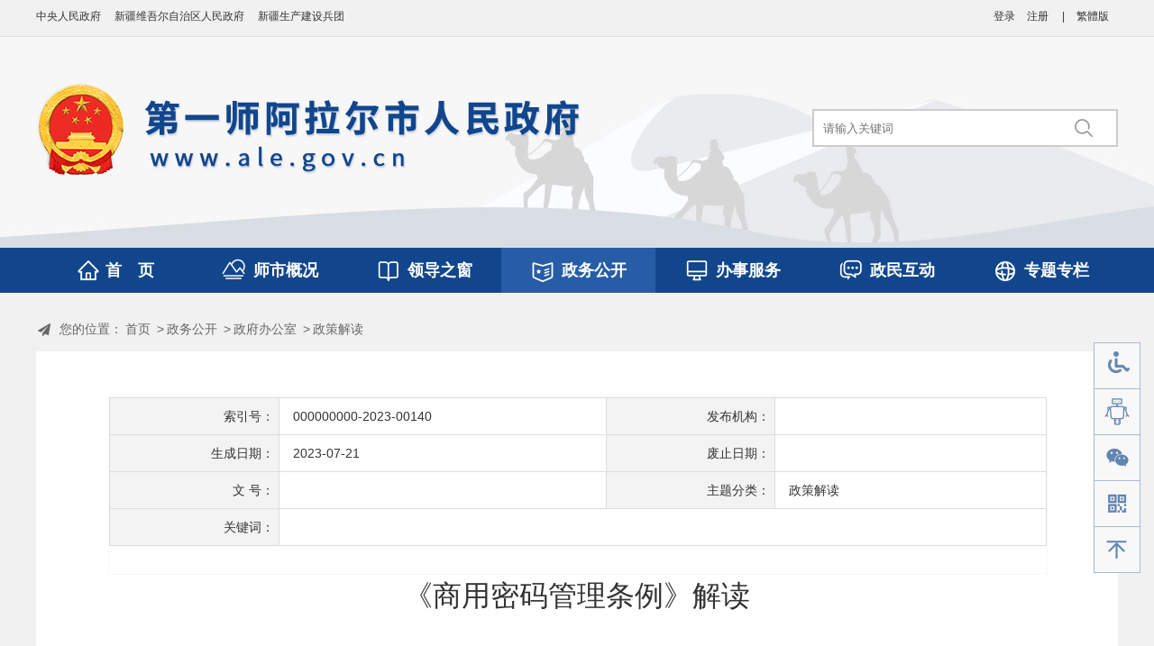

--- FILE ---
content_type: text/html; charset=utf-8
request_url: http://www.ale.gov.cn/publicity/zcjd/41102
body_size: 47586
content:
<!DOCTYPE html>
<html>
<head>
    <meta name="baidu-site-verification" content="code-gGsvHK8s5F" />
    <meta http-equiv="Content-Type" content="text/html; charset=utf-8" />
    <meta name="application-name" content="第一师阿拉尔市人民政府门户网站" />
    <meta http-equiv="X-UA-Compatible" content="IE=edge" />
    <meta name="renderer" content="webkit" />
    <meta name="format-detection" content="telephone=no, email=no">
    <meta name="HandheldFriendly" content="true" />
    

    
    
    
    <meta name ="SiteName" content = "第一师阿拉尔市人民政府门户网站" />
<meta name ="SiteDomains" content = "http://www.ale.gov.cn" />
<meta name ="SiteIDCode" content = "BT01000008" />
<meta name ="ColumnName" content = "政策解读" />
<meta name ="ColumnDescription" content = "政策解读" />
<meta name ="ColumnKeywords" content = "政策解读" />
<meta name ="ColumnType" content = "政策解读" />
<meta name ="ArticleTitle" content = "《商用密码管理条例》解读" />
<meta name ="PubDate" content = "2023-07-21 19:15" />
<meta name ="keywords" content = "" />
<meta name ="description" content = "《商用密码管理条例》解读" />
<meta name ="Url" content = "http://www.ale.gov.cn/publicity/zcjd/41102" />
<meta name ="Author" content = "" />
<meta name ="ContentSource" content = "融媒体中心" />

      
    <title>《商用密码管理条例》解读_政策解读_第一师阿拉尔市人民政府门户网站</title>
    
    <link href="/Content/Main/Base/css/module.css?v=bMHRRsmJc0_ijV2XP-QshUCrlD08oGgkzwzP28u_Uxw" rel="stylesheet" type="text/css" />
    <link href="/Content/Main/Base/css/default.css?v=Frixiy4zHnZ9amGlckutSjiZS80N2ohtwwodSQ_qYeU" rel="stylesheet" type="text/css" />
    
    <link href="/Content/Main/ContentManage/css/page.css?v=EUgE01Pefji06f5c-aQn7TTe2SLScUeP8tdlZK3xWTc" rel="stylesheet" />
    <link href="/Content/Main/InfoPublicity/css/infoPublicity.css?v=GPgipBUjSU8sZh8OV02oeZf5Y1hXB8ONjp3F8noxc08" rel="stylesheet" />


    <link href="/Content/_Common/Base/css/power.css?v=XmQeTFOEJHcj1Zq3U2Jk2Tnp2c1sDwfmVJ6dRy6sly4" rel="stylesheet" />
    <!-- 无障碍的样式文件 11-->
    <link href="/free_Web/free_Web.css" rel="stylesheet" />
    <script src="/Content/_Common/Assets/Scripts/jquery.js?v=Qw82-bXyGq6MydymqBxNPYTaUXXq7c8v3CwiYwLLNXU"></script>
    <script src="/Content/_Common/Assets/Scripts/jquery.cookie.js?v=rmd7M4A062fFnrQ373UwMnlFLIU_D-IgWCce-lcNHiI"></script>
    
    <script src="/Content/_Common/Base/js/webCommon.js?v=4sUxqpgZt8iCkmHN6m6XKvT-2MSsdg_pQC_goiDwL6s"></script>
    <script src="/Content/_Common/Base/js/layer/layer.js?v=8zF7E8cX1YwLnh8G8qeoliooTbEeII8h1VfU7ThkJrk"></script>
    <script src="/Content/_Common/Base/js/jquery.SuperSlide.js?v=4QzTl4QGx6fpBcTG4y-MYbqUEmTtBvYbv790GKm280k"></script>
    <script src="/Content/_Common/Assets/Scripts/qrcode.min.js?v=xUHvBjJ4hahBW8qN9gceFBibSFUzbe9PNttUvehITzY"></script>
    <script src="/Content/_Common/Base/js/power.core.js?v=YbL7I12nojUif6y8DS4RdOi1zQc7c5x0UfIfb8CNiQ8"></script>
    <script src="/Content/_Common/Base/js/power.security.csrf.js?v=Z2SXqpkmS6bmFnmklhPFbKg7GRK_sRqJ_cXprO_trYY"></script>
	
</head>
<body>
    




<!-- 20大飘红 -->

<!-- 20大飘红 -->


<div class="wrap">
    <input name="__RequestVerificationToken" type="hidden" value="gz6oirWXZBYx_NvB4QCSSVgWwHi3rR4QFNIDgUSfsp6SrFEHz-c50GNGEiEYw87YSHBn1yvTEhYlK0H58cHL5YIEB0GVZvGq_wjUId2mJUw1" />




<!-- header S -->
<header id="header">
    <div class="topBar">
        <div class="siteWidth clearfix">
            <span class="links clearfix">
                <dl>
                    <dt>
<link href="/Content/_Common/Base/css/power-comment.css?v=GJUBIVfbR3PVvsqKbkxokFm7pMZvTf_qGv1tOPAOgBM" rel="stylesheet" />
<style>
    .wrap .login-panel dl {
        float: none;
        margin: 0px 0px 25px 0px;
    }
    .wrap .login-panel dl dd {
        box-shadow: 0 0;
        clear: none;
        display: block;
        padding: 0px;
        position: initial;
        top: 0px;
    }
    .wrap .login-panel dl dd img {
        height: 36px;
    }
    .loggedin .exitlogincss {
        display: none;
    }
</style>
<div class="notlogged">
    <a href="javascript:;" class="loginbutton" data-loginbutton="loginbutton">登录</a>
    <a target="_blank" href="/user/register"> 注册</a>

</div>
<div class="loggedin">
    <a class="nickname" href="/user" target="_blank"></a>
    <a href="javascript:;" class="exitlogin exitlogincss">退出</a>
</div>
<div id="ajaxcsrf"></div>


<link href="/Content/_Common/Base/css/power.previewuserlogin.css?v=kSSwJtqBtNH4mQeEmZS24-2XvjAhGEXI6eRYj8tN908" rel="stylesheet" />
<div class="userlogin userlogin_userloginpage" data-userlogin="userloginpage"></div>
<div class="userlogincomment userlogincomment_userloginpage" data-userlogindialog="userloginpage">
    <input name="__RequestVerificationToken" type="hidden" value="HRH1_vEpwJvGlleYw0SIUsrGycIJT-L0a0MtXDG9ALmKJ3CAVmQu06e1-Br1b9Zs9hCRULxDwlPRR0g-rmMpoMUVKXBKzyy5iR4HvKLlHlc1" />
    <div class="loginDialog">
        <div class="user-mainbox">
            <div class="top">
                <span class="closecomment">×</span>
                <h3>用户登录</h3>
            </div>
            <div class="login-main clearfix">
                <div class="login-panel">
                    <div class="bd">
                        <dl class="clearfix name">
                            <dt class="required">用户名</dt>
                            <dd>
                                <input class="form-control" data-val="true" name="UserName" type="text" value="">
                            </dd>
                        </dl>
                        <dl class="clearfix">
                            <dt class="required">密码</dt>
                            <dd>
                                <input autocomplete="off" class="form-control" data-toggle="password" data-ui-ime="inactive" data-val="true" data-val-dangerous="true" data-val-length-max="32" data-val-length-min="6" maxlength="32" name="Password" style="" type="password">
                            </dd>
                        </dl>
                        <dl class="clearfix enabledvalidcode">
                            <dt class="required">验证码</dt>
                            <dd>
                                <div class="codeinp">
                                    <input class="form-control valid input-validation-error" data-val="true" data-val-captcha="验证码输入错误，请重新输入。" data-val-captcha-url="/captcha/validate" name="ValidateCode" type="text" value="" aria-invalid="true" aria-describedby="ValidateCode-error">
                                    <div class="validationcode" data-captcha-url="/captcha/generatecaptcha" data-type="captcha" id="validationcode"></div>
                                </div>
                                <span class="field-validation-valid" data-valmsg-for="ValidateCode" data-valmsg-replace="true"></span>
                            </dd>
                        </dl>
                        <label class="errormessage"></label>
                        <dl class="clearfix others">
                            <dt>&nbsp;</dt>
                            <dd>
                                <a target="_blank" class="forget-password" href="/user/forgotpassword">忘记密码？</a>
                            </dd>
                        </dl>
                    </div>

                    <div class="ft">
                        <button type="submit" class="login loginBtn">登 录</button>
                    </div>
                </div>
                <div class="login-tip">
                    <div class="registerlink">
                        <h4>还没有账号？</h4>
                        <a class="link" target="_blank" href="/user/register">立即注册</a>
                    </div>
                </div>
            </div>
        </div>
    </div>
</div>
<input type="hidden" data-logincommentid="logincommentid" value="" />
<input id="loginUrl" type="hidden" value="/user/ajaxlogin" />
<input type="hidden" data-currentusernameurl="currentusernameurl" value="/user/ajaxcurrentusername" />
<input type="hidden" name="userloginpage" value="userloginpage" />
<input type="hidden" class="logurls" value="/user/ajaxlogoff" />
<input type="hidden" class="getSession" value="/user/getmodelsession" />
<script src="/Content/_Common/Assets/Scripts/jquery.validate.js?v=CVNgefHinKQ80G5TTmRit4dFdESAbxZFwH14NVR8pxc"></script>
<script src="/Content/_Common/Assets/Scripts/jquery.validate.unobtrusive.js?v=QuGVVJCe3l5TCks41jeI2xinICHAhqfAhOpCY-gbAo4"></script>
<script src="/Content/_Common/Assets/Scripts/i18n/jquery.validate.locale_zh.js?v=r1byRjTTmYKPPBPSVPd0-HYVzJTZ3bBr9oRk7TneWQI"></script>
<script src="/Content/_Common/Base/js/jquery.validate_custom.js?v=reV-6f-eDLS6hkaAaONV6h8Oo2mla8_kERogVZssTf0"></script>
<script src="/Content/_Common/Base/js/power.ui.captcha.js?v=NvJTT-ZTGN9Cf_ZJyY03JAP_MR13ZpCzbbiw56CLv8Q"></script>

<script src="/Content/_Common/Base/js/encrypt/BigInt.js?v=LTmHitIegHhnMoWoTKyRYFhJLzyQSxs_y3m_JHuYLGY"></script>
<script src="/Content/_Common/Base/js/encrypt/Encrypt.js?v=Kt_V--NAOZmr6USLMtYuFLTocDpwgkD_TLUesFRl0Pk"></script>
<script src="/Content/_Common/Base/js/encrypt/Barrett.js?v=Nejtn5Z72Oht94hOj-2P-Wh-ctHLv_7WqsizODJTqco"></script>
<script src="/Content/_Common/Base/js/encrypt/Common.js?v=UjV1DKBXzg5lR-tzaLAGtRTKyegAxi-sgNgbPUepKew"></script>
<script>
    $(function () {
        refreshCsrf();
        var userLoginPage = $("input[name=userloginpage]").val();
        var currentUserNameUrl = $('[data-currentusernameurl ="currentusernameurl"]').val();
        $.postPreventCSRF(currentUserNameUrl,
            {},
            function (data) {
                if (data.nickname !== "") {
                    $(".notlogged").css("display", "none");
                    $(".nickname").html(data.nickname);
                    $(".loggedin .exitlogincss").removeClass("exitlogincss");
                } else {
                    $(".loggedin").css("display", "none");
                }

                if (!data.valcodevisible) {
                    $(".enabledvalidcode").css("display", "none");
                } else {
                    $(".enabledvalidcode").css("display", "block");
                }
            });

        var contentCss = $("#content")[0].style.zIndex;
        var topnav = $(".topNav")[0].style.zIndex;
        $("[data-loginbutton = loginbutton]").click(function () {
            $("[data-userlogin=" + userLoginPage + "]").css("display", "block");
            $("[data-userlogindialog=" + userLoginPage + "]").css("display", "block");
            $("#content").css("zIndex", 0);
            $(".topNav").css("zIndex", 0);
            $("input[name=UserName]").val("");
            $("input[name=Password]").val("");
            $("input[name=ValidateCode]").val("");
            $(".errormessage").html("");
        });
        //关闭登录窗口
        $(".closecomment").on("click",
            function () {
                $("[data-userlogin=" + userLoginPage + "]").css("display", "none");
                $("[data-userlogindialog=" + userLoginPage + "]").css("display", "none");
                $("#content").css("zIndex", contentCss);
                $(".topNav").css("zIndex", topnav);
            });

        //登录
        $("[data-userlogindialog=" + userLoginPage + "]").on("click",
            ".login",
            function () {
                var validateCode = $(this).parent().prev().find("input[name=ValidateCode]").first().val();
                var userName = $(this).parent().prev().find("input[name=UserName]").first().val();
                var password = $(this).parent().prev().find("input[name=Password]").first().val();
                //获取编码后的用户名密码和验证码。
                var getSessionUrl = $(".getSession").val();
                var test = {};
                $.postPreventCSRF(getSessionUrl,
                    {},
                    function (data) {
                        test.username = data.username;
                        test.password = data.password;
                        test.validatecode = data.validatecode;
                        ActualLogin(test, userName, password, validateCode);
                    },
                    "json");
            });

        // 登录具体方法。
        function ActualLogin(dataArry, userName, password, validateCode) {
            var url = $("#loginUrl").val();

            GetRsaEncrypt();
            userName = rsaEncrypt(userName);
            password = rsaEncrypt(password);
            validateCode = rsaEncrypt(validateCode);
            var data = {};
            data[dataArry.username] = userName;
            data[dataArry.password] = password;
            data[dataArry.validatecode] = validateCode;

            $.postPreventCSRF(url,
                data,
                function (data) {
                    if (data.status === 0) {
                        $("[data-userlogin=" + userLoginPage + "]").css("display", "none");
                        $("[data-userlogindialog=" + userLoginPage + "]").css("display", "none");
                        $(".notlogged").css("display", "none");
                        $(".loggedin").css("display", "block");
                        $(".nickname").html(data.NickName);
                        $("#content").css("zIndex", contentCss);
                        $(".topNav").css("zIndex", topnav);
                        $(".loggedin .exitlogincss").removeClass("exitlogincss");
                        refreshCsrf();
                        if (!data.isstrongpassword) {
                            window.location.href = "/user";
                        }
                    }

                    if (data.status == 1 || data.status == -1) {
                        $(".errormessage").text(data.message);
                    }

                    if (!data.valcodevisible) {
                        $(".enabledvalidcode").css("display", "none");
                    } else {
                        $(".enabledvalidcode").css("display", "block");
                        refreshValidateCode();
                    }
                },
                "json");
        }

        //退出
        $(".exitlogin").click(function () {
            var url = $(".logurls").val();
            $.postPreventCSRF(url,
                {},
                function (data) {
                    $(".loggedin").css("display", "none");
                    $(".notlogged").css("display", "block");
                    refreshCsrf();
                });
        });

        var mathRandom = "";

        //刷新验证码
        function refreshValidateCode() {
            $('[data-type=captcha]')
                .each(function () {
                    var $captchaImage = $('<img>'),
                        self = $(this);
                    if (mathRandom === "") {
                        mathRandom = Math.random();
                    }

                    $captchaImage.attr('title', '看不清？换一张');
                    $captchaImage.attr('src', '/captcha/generatecaptcha' + '?code=' + mathRandom);
                    $captchaImage.click(function () {
                        $(".validationcode img").attr('src', '/captcha/generatecaptcha' + '?code=' + Math.random());
                    });
                    self.empty();
                    self.html($captchaImage);
                });

            mathRandom = "";
        }

        function refreshCsrf() {
            $.ajax({
                url: '/Ajax/AjaxPartial',
                type: 'post',
                async: false,
                data: {
                    partialViewName: "表单防伪标记",
                },
                success: function (response) {
                    $("#ajaxcsrf").html(response.html);
                    var csrfprvvalue = $('#ajaxcsrf input[name="__RequestVerificationToken"]').val();
                    $('input[name="__RequestVerificationToken"]')
                        .each(function () {
                            var $this = $(this);
                            $this.val(csrfprvvalue);
                        });
                }
            });
        }
    });
</script></dt>
                </dl>|
                <!--<dl><dt><a href="http://oa.ale.gov.cn/asp/login;jsessionid=359B33318F5A09E738E24200766AF9E1" target="_blank">OA办公系统</a></dt></dl>-->
                
                
                <dl><dt><a id="ST_translate" onclick="do_simple_to_traditional();">繁體版</a></dt></dl>
                
                

            </span>
            <span class="sw">
                <a href="http://www.gov.cn" target="_blank">中央人民政府</a>
                <a href="http://www.xinjiang.gov.cn" target="_blank">新疆维吾尔自治区人民政府</a>
                <a href="http://www.xjbt.gov.cn" target="_blank">新疆生产建设兵团</a>
            </span>
        </div>
    </div>
    <div class="headerTop">
        <div class="siteWidth">
            <h1 title="第一师阿拉尔市人民政府门户网站" id="logo"><a href="http://www.ale.gov.cn"><img src="/upload/main/site/logo/image/ac1e34400fc94ed5bdf2c450b5ad2e5b.png?i=1" /></a></h1>
            <div class="siteSearchBar" id="JS_hideBox1" hideBox>
                


<div class="s-form">
    <div class="in">
        <input type="hidden" id="sitelist" value="[{&quot;Name&quot;:&quot;全站群&quot;,&quot;Value&quot;:0},{&quot;Name&quot;:&quot;本站&quot;,&quot;Value&quot;:1},{&quot;Name&quot;:&quot;一团&quot;,&quot;Value&quot;:18}]" />
        <input type="hidden" id="siteid" name="sid" value="0">
        <div class="select-box">
            <a id="sOptionBtn" class="s-option" href="javascript:void(0)">全站群</a>
            <i class="arrow-dn"></i>
        </div>
    <div class="input-box">
        <input type="text" class="from-control" id="inputkeyword" placeholder="请输入关键词" spellcheck="false">
    </div>
    </div>
    <div class="btn-box">
        <input type="button" id="search" class="btn" onclick="gSearch();" value="搜 索">
        <input type="hidden" id="route" value="s" />
    </div>
</div>

<script src="/Content/_Common/FullTextSearch/js/default-site-search-box.js?v=kU3NgEhQSAAbC9QQEqnSpBmUFrAITf3s8vsYfMFUAZg"></script>
<script>
    document.getElementById("inputkeyword").onkeydown = function (e) {
        e = e || window.event;
        if (e.keyCode == 13) {
            gSearch();
        }
    };

    function gSearch() {
        var keyword = document.getElementById('inputkeyword').value;
        var route = document.getElementById('route').value;

        if (keyword == '' || keyword == "请输入关键字") {
            alert("请输入关键字");
        } else {
            var siteId = document.getElementById('siteid').value;
            window.location = '/' + route + '?sid=' + siteId + '&wd=' + encodeURIComponent(keyword);
        }
    }
</script>
            </div>
        </div>
    </div>
    <nav class="topNav clearfix" id="JS_hideBox2" hideBox>
        <div class="siteWidth">
            


<ul id="mainNav" class="mainNav">
    <li class="li1 first1" id="li-home">
        <h3 class="h1">
                <a class="a1" href='http://www.ale.gov.cn'>首　页</a>
        </h3>
    </li>

        <li class="li1 hasUl1" id="li-ssgk">
            <h3 class="h1">
                <a class="a1" href="/ssgk">师市概况</a></h3>
        </li>
        <li class="li1 hasUl1" id="li-ldzc">
            <h3 class="h1">
                <a class="a1" href="/ldzc/ldjs">领导之窗</a></h3>
        </li>
        <li class="li1 hasUl1 on1" id="li-zwgk">
            <h3 class="h1">
                <a class="a1" href="/zwgk">政务公开</a></h3>
        </li>
        <li class="li1" id="li-bsfw">
            <h3 class="h1">
                <a class="a1" href="https://zwfw.xjbt.gov.cn/" target="_blank">办事服务</a></h3>
        </li>
        <li class="li1 hasUl1" id="li-zmhd">
            <h3 class="h1">
                <a class="a1" href="/zmhd">政民互动</a></h3>
        </li>
        <li class="li1 last1 hasUl1" id="li-ztzl">
            <h3 class="h1">
                <a class="a1" href="/ztzl">专题专栏</a></h3>
        </li>
</ul>

    <script type="text/javascript">
        (function () {
            var navST;
            var navST1;
            var name = 'mainNav';
            var t = 200;
            var type = 1;
            var removeOn = 'False';
            var effect = 'fade';
            var appendItem = '#';
            var li = "#" + name + " li";
            var index = 0;

            if (!$("#" + name + " .li1").hasClass("on1")) {
                $("#" + name + " .li1").first().addClass("on1");
            } //默认第一个加.on1类
            index = $("#" + name + " .li1").index($("#" + name + " .on1"));

            //鼠标离开导航后，回复默认.on1类位置
            $("#" + name)
                .hover(
                    function () {
                        if (navST1 != null) {
                            clearTimeout(navST1);
                        }
                    },
                    function () {
                        navST1 = setTimeout(function () {
                                $("#" + name + " .li1").removeClass("on1").eq(index).addClass("on1");
                            },
                            500);
                    }
                );

            if (type == '1') {
                li = "#" + name + " .li1";
            }
            if (appendItem != '#') { //插入内容
                var appendHtml = $(appendItem).html();
                $(li).first().append(appendHtml);
                $(appendItem).remove();
            }

            if (type == '3') {
                $("#" + name + " .on1").find("ul").first().show();
            }

            $(li)
                .hover(function () {
                        var curItem = $(this);
                        var onNum = (curItem.attr("class").split(" "))[0].replace("li", "");
                        $(li).removeClass("on" + onNum);
                        curItem.addClass("on" + onNum);
                        navST = setTimeout(function () { //延时触发

                                if ($("ul:first", curItem).css("display") != "block") {
                                    $(li + " .ul" + onNum).hide();
                                    if (effect == 'fade') {
                                        $("ul:first", curItem).fadeIn(t);
                                    } else {
                                        $("ul:first", curItem).slideDown(t);
                                    }
                                };
                                navST = null;
                            },
                            t);
                    },
                    function () {
                        if (navST != null) {
                            clearTimeout(navST);
                        }
                        if (type == '1' || type == '2') {
                            if (effect == 'fade') {
                                $(this).find("ul").first().fadeOut(t);
                            } else {
                                $(this).find("ul").first().slideUp(t);
                            }
                        }
                        if (removeOn == 'True') {
                            $(this).removeClass("on1");
                        }
                    },
                    t); //end hover
        })()
    </script>

        </div>
    </nav>
    <script>
        //手机版显示二维码
        hover($(".topBar dl"), "on");
    </script>
   

</header>
<!-- header E -->
    





<div class="path">

<em>您的位置：</em><a href="/">首页</a>
&gt;<a href="/zwgk">政务公开</a>


&gt;<a href="/publicity" target="_blank">政府办公室</a>
&gt;<a href="/publicity/zcjd" target="_blank">政策解读</a></div>
<!-- content S -->
<div id="content" class="noSideContent">
    <!-- 正文内容 S -->
    <article class="articleCon">
        <div class="printArea" data-power-area='content'>
            <table width="100%" class="govDetailTable" cellpadding="0" cellspacing="0">
                <tbody>
                <tr>
                    <td class="tdlab">索引号：</td>
                    <td>000000000-2023-00140</td>
                    <td class="tdlab">发布机构：</td>
                    <td></td>
                </tr>
                <tr class="even">
                    <td class="tdlab">生成日期：</td>
                    <td>2023-07-21</td>
                    <td class="tdlab">废止日期：</td>
                    <td></td>
                </tr>
                <tr>
                    <td class="tdlab">文 号：</td>
                    <td></td>
                    <td class="tdlab">主题分类：</td>
                    <td>政策解读</td>
                </tr>
                <tr>
                    <td class="tdlab">关键词：</td>
                    <td colspan="3"></td>
                </tr>
                
                </tbody>
            </table>
            <h2 class="title">
            《商用密码管理条例》解读
            <div class="subheading"></div>
            </h3>
            <!-- 正文  data-power-accessible-reading 是否添加阅读工具属性 -->
            <div class="conTxt" data-power-defaultFontSize="16" data-power-defaultLineHeight="2" data-power-imgMaxWidth="800">
                <p style="padding: 0px; text-align: left; line-height: 37px; text-indent: 28px"><span style="background: #FFFFFF; color: #333333; letter-spacing: 0px; font-family: 微软雅黑; font-size: 16px; font-style: normal"><span style="font-family: 微软雅黑">4月27日，李强总理签署第760号国务院令，颁布了新修订的《商用密码管理条例》(以下简称《条例》)，将于2023年7月1日起施行。《条例》修订深入贯彻习近平法治思想，贯彻全面依法治国基本方略，全面落实《中华人民共和国密码法》(以下简称《密码法》)要求，为推进新时代商用密码高质量发展、保障网络与信息安全、维护国家安全和社会公共利益、保护公民合法权益提供了有力法治保障。</span></span></p><p style="padding: 0px; text-align: left; line-height: 37px; text-indent: 28px"><strong><span style="background: #FFFFFF; color: #333333; letter-spacing: 0px; font-family: 微软雅黑; font-size: 16px; font-style: normal"><span style="font-family: 微软雅黑">一、充分认识《条例》修订施行的重要意义</span></span></strong></p><p style="padding: 0px; text-align: left; line-height: 37px; text-indent: 28px"><span style="background: #FFFFFF; color: #333333; letter-spacing: 0px; font-family: 微软雅黑; font-size: 16px; font-style: normal"><span style="font-family: 微软雅黑">商用密码用于保护不属于国家秘密的信息，是应用最为广泛、与社会关系最为密切的一类密码。随着数字化发展浪潮席卷全球，驱动生产生活和治理方式正在发生深刻变革，金融、社保、交通、公安、能源、水利、教育、税务、卫生健康、广播电视、电子政务、工业和信息化、数字基础设施等领域商用密码应用不断深化，商用密码保护数据资源的核心技术作用更加凸显，商用密码泛在化应用的需求更加紧迫，商用密码法治建设的引领性地位更加突出，《条例》修订施行意义重要、正当其时。</span></span></p><p style="padding: 0px; text-align: left; line-height: 37px; text-indent: 28px"><span style="background: #FFFFFF; color: #333333; letter-spacing: 0px; font-family: 微软雅黑; font-size: 16px; font-style: normal"><span style="font-family: 微软雅黑">《条例》修订施行是商用密码工作坚持中国共产党的领导、贯彻落实党和国家重大决策部署的必然要求。党管密码原则是密码工作最根本、最核心的要求，商用密码工作作为密码工作的重要组成部分，必须坚持党的绝对领导，这是在任何时候、任何情况下都必须毫不动摇坚持的基本原则。新修订的《条例》坚持中国共产党对商用密码工作的绝对领导，以习近平新时代中国特色社会主义思想为根本遵循，在《密码法》的基础上，进一步落实落细党中央决策部署和习近平总书记对密码工作的重要指示批示精神，是规范商用密码应用管理、鼓励促进商用密码产业发展、保障网络与信息安全的一项基础性行政法规。</span></span></p><p style="padding: 0px; text-align: left; line-height: 37px; text-indent: 28px"><span style="background: #FFFFFF; color: #333333; letter-spacing: 0px; font-family: 微软雅黑; font-size: 16px; font-style: normal"><span style="font-family: 微软雅黑">《条例》修订施行是商用密码工作践行总体国家安全观、统筹发展和安全的必然要求。商用密码广泛服务于经济社会各领域，有力保障网络强国、数字中国等国家重大战略的顺利实施，直接关系国家政治安全、经济安全、国防安全和信息安全。当前，世界百年未有之大变局加速演进，我国发展和安全面临的挑战前所未有。商用密码作为促进数字经济快速发展的重要引擎和维护国家安全的基础支撑，以行政法规的形式明确总体国家安全观在商用密码工作中的指导地位，有利于更好发挥商用密码统筹发展和安全的</span><span style="font-family: 微软雅黑">“联动器”“安全阀”作用，全面体现在发展中保安全、在安全中促发展的重要要求。</span></span></p><p style="padding: 0px; text-align: left; line-height: 37px; text-indent: 28px"><span style="background: #FFFFFF; color: #333333; letter-spacing: 0px; font-family: 微软雅黑; font-size: 16px; font-style: normal"><span style="font-family: 微软雅黑">《条例》修订施行是商用密码工作贯彻新发展理念、推进商用密码高质量发展的必然要求。进入新发展阶段，商用密码在创新能力、产业结构、供给质量、发展韧性等方面出现不适应不协调的情况，商用密码管理与高质量发展、高水平对外开放要求存在一定差距。必须完整、准确、全面贯彻新发展理念，努力打造更高水平更高层次更高质量的发展格局，着力优化完善治理手段，提升治理效能，为商用密码补短板、强弱项营造良好环境。新修订的《条例》全面落实《密码法》立法精神，为构建系统完备、科学规范、运行有效的商用密码制度体系，在法治轨道上推进商用密码高质量发展提供了清晰完整的实施路径。</span></span></p><p style="padding: 0px; text-align: left; line-height: 37px; text-indent: 28px"><strong><span style="background: #FFFFFF; color: #333333; letter-spacing: 0px; font-family: 微软雅黑; font-size: 16px; font-style: normal"><span style="font-family: 微软雅黑">二、深刻理解新修订《条例》的主要精神和内涵</span></span></strong></p><p style="padding: 0px; text-align: left; line-height: 37px; text-indent: 28px"><span style="background: #FFFFFF; color: #333333; letter-spacing: 0px; font-family: 微软雅黑; font-size: 16px; font-style: normal"><span style="font-family: 微软雅黑">新修订的《条例》坚持问题导向、系统观念、底线思维，对商用密码管理系列重大事项和重要制度作出明确规定。</span></span></p><p style="padding: 0px; text-align: left; line-height: 37px; text-indent: 28px"><span style="background: #FFFFFF; color: #333333; letter-spacing: 0px; font-family: 微软雅黑; font-size: 16px; font-style: normal"><span style="font-family: 微软雅黑">鼓励创新与促进发展相结合。重点解决商用密码科技创新与产业发展不平衡不充分的问题，建立健全商用密码科技创新促进机制，支持商用密码科技创新，加强商用密码人才培养，鼓励和支持密码相关学科和专业建设，加强知识产权保护，鼓励商用密码科技成果转化和产业化应用，取消商用密码科研机构指定审批，依法依规对商用密码技术进行审查鉴定，引导商用密码与信息领域新技术新业态新模式深度融合，积极为国际密码标准体系贡献</span><span style="font-family: 微软雅黑">“中国方案”。</span></span></p><p style="padding: 0px; text-align: left; line-height: 37px; text-indent: 28px"><span style="background: #FFFFFF; color: #333333; letter-spacing: 0px; font-family: 微软雅黑; font-size: 16px; font-style: normal"><span style="font-family: 微软雅黑">重点管控与保障安全相结合。坚持把防范化解重大风险摆在突出位置，努力实现发展和安全的动态平衡。在鼓励自愿接受商用密码检测认证的同时，对涉及国家安全、国计民生、社会公共利益的商用密码产品提出强制性检测认证要求，完善电子认证服务密码保障体系，建立国家商用密码应用促进协调机制，推进关键信息基础设施、重要网络与信息系统依法使用密码保护网络与数据安全，同步规划、同步建设、同步运行商用密码保障系统，定期开展商用密码应用安全性评估。</span></span></p><p style="padding: 0px; text-align: left; line-height: 37px; text-indent: 28px"><span style="background: #FFFFFF; color: #333333; letter-spacing: 0px; font-family: 微软雅黑; font-size: 16px; font-style: normal"><span style="font-family: 微软雅黑">放宽准入与规范监管相结合。完善商用密码管理体制，持续深化商用密码行政审批制度改革，放宽市场准入，简化优化审批流程，单设监督管理专章，把更多行政资源从事前审批转到事前事中事后监管，取消商用密码产品生产单位审批、销售单位许可、品种和型号审批，建立国家统一推行的商用密码认证制度，规范检测机构活动，更加重视发挥标准化和检测认证的支撑作用，更好激发市场活力和经营主体内生动力，真正</span><span style="font-family: 微软雅黑">“放得开”，确保“管得住”。</span></span></p><p style="padding: 0px; text-align: left; line-height: 37px; text-indent: 28px"><span style="background: #FFFFFF; color: #333333; letter-spacing: 0px; font-family: 微软雅黑; font-size: 16px; font-style: normal"><span style="font-family: 微软雅黑">总体设计与统筹衔接相结合。严格落实《密码法》和国家安全、网络安全、数据安全、个人信息保护、标准化、电子签名、出口管制、行政许可、行政处罚等方面的法律法规，注重与认证认可、关键信息基础设施安全保护、网络安全等级保护、国家安全审查等方面的法规制度和政策要求做好衔接，加强商用密码应用信息收集、风险评估、信息通报和重大事项会商，并加强与网络安全监测预警和信息通报的协同，确保形成合力。</span></span></p><p style="padding: 0px; text-align: left; line-height: 37px; text-indent: 28px"><strong><span style="background: #FFFFFF; color: #333333; letter-spacing: 0px; font-family: 微软雅黑; font-size: 16px; font-style: normal"><span style="font-family: 微软雅黑">三、深入学习宣传贯彻新修订《条例》</span></span></strong></p><p style="padding: 0px; text-align: left; line-height: 37px; text-indent: 28px"><span style="background: #FFFFFF; color: #333333; letter-spacing: 0px; font-family: 微软雅黑; font-size: 16px; font-style: normal"><span style="font-family: 微软雅黑">新修订的《条例》是商用密码依法管理的重要遵循，学习好宣传好贯彻好《条例》，是推进商用密码高质量发展的现实要求和紧迫任务。</span></span></p><p style="padding: 0px; text-align: left; line-height: 37px; text-indent: 28px"><span style="background: #FFFFFF; color: #333333; letter-spacing: 0px; font-family: 微软雅黑; font-size: 16px; font-style: normal"><span style="font-family: 微软雅黑">深入开展《条例》宣传普及。贯彻落实《条例》有关要求，把密码安全教育纳入国民教育体系和公务员教育培训体系，充分利用</span><span style="font-family: 微软雅黑">“全民国家安全教育日”“国家网络安全宣传周”等平台，深入开展《条例》宣传普及活动，营造尊法学法守法用法的浓厚氛围。密码工作人员要深刻理解《条例》各项规定，不断提高依法从事商用密码工作的能力和水平。</span></span></p><p style="padding: 0px; text-align: left; line-height: 37px; text-indent: 28px"><span style="background: #FFFFFF; color: #333333; letter-spacing: 0px; font-family: 微软雅黑; font-size: 16px; font-style: normal"><span style="font-family: 微软雅黑">严格执行《条例》各项规定。国家、省、市、县四级密码管理部门要依法确立行政主体地位，全面履行《密码法》及《条例》赋予的行政管理职能，加快推动管理职能转变和管理方式创新。涉及商用密码工作的有关部门，要在职责范围内切实履行商用密码工作职责，确保各项制度措施落到实处。</span></span></p><p style="padding: 0px; text-align: left; line-height: 37px; text-indent: 28px"><span style="background: #FFFFFF; color: #333333; letter-spacing: 0px; font-family: 微软雅黑; font-size: 16px; font-style: normal"><span style="font-family: 微软雅黑">抓紧完善《条例》配套规章制度。国家密码管理局将进一步加强商用密码制度体系的整体规划设计，统筹推进检测认证、科技创新、标准化、应用与安全性评估、执法监管等配套规章制度的制定修订工作，确保《密码法》及《条例》确立的各项制度落到实处。各级密码管理部门也要结合实际，制定完善本地区商用密码管理制度措施，不断提高本地区商用密码工作水平。</span></span></p><p style="padding: 0px; text-align: left; line-height: 37px; text-indent: 28px"><span style="background: #FFFFFF; color: #333333; letter-spacing: 0px; font-family: 微软雅黑; font-size: 16px; font-style: normal"><span style="font-family: 微软雅黑">做好新时代的商用密码工作，责任重大、使命光荣。让我们更加紧密地团结在以习近平同志为核心的党中央周围，深刻领悟</span><span style="font-family: 微软雅黑">“两个确立”的决定性意义，增强“四个意识”、坚定“四个自信”、做到“两个维护”，不忘初心、牢记使命，自信自强、守正创新，奋力开创新时代商用密码工作新局面，为全面建设社会主义现代化国家、全面推进中华民族伟大复兴作出新的更大贡献!</span></span></p><p style="padding: 0px; text-align: left; line-height: 37px; text-indent: 28px"><span style="background: #FFFFFF; color: #333333; letter-spacing: 0px; font-family: 微软雅黑; font-size: 16px; font-style: normal"><span style="font-family: 微软雅黑">(作者为国家密码管理局局长)<span style="text-align: left; color: #333333; text-transform: none; text-indent: 32px; letter-spacing: normal; font-family: &quot;Microsoft YaHei&quot;, SimSun, Arial, Helvetica, Tahoma, sans-serif; font-size: 16px; font-style: normal; font-weight: 400; word-spacing: 0px; float: none; display: inline !important; white-space: normal; orphans: 2; widows: 2; background-color: #FFFFFF">《 人民日报 》( 2023年05月26日 10 版)</span></span></span></p><p style="padding: 0px; text-align: left; line-height: 37px; text-indent: 28px"><span style="background: #FFFFFF; color: #333333; letter-spacing: 0px; font-family: 微软雅黑; font-size: 16px; font-style: normal"><span style="font-family: 微软雅黑"><span style="text-align: left; color: #333333; text-transform: none; text-indent: 32px; letter-spacing: normal; font-family: &quot;Microsoft YaHei&quot;, SimSun, Arial, Helvetica, Tahoma, sans-serif; font-size: 16px; font-style: normal; font-weight: 400; word-spacing: 0px; float: none; display: inline !important; white-space: normal; orphans: 2; widows: 2; background-color: #FFFFFF">&nbsp;<a title="《商用密码管理条例》" href="http://www.ale.gov.cn/publicity/zcwj/41101" target="_self">《商用密码管理条例》</a></span></span></span></p><p style="padding: 0px; text-align: left; line-height: 37px; text-indent: 28px"><span style="background: #FFFFFF; color: #333333; letter-spacing: 0px; font-family: 微软雅黑; font-size: 16px; font-style: normal"><span style="font-family: 微软雅黑"></span></span></p><p>&nbsp;</p>
            </div>
        </div>
        <div class="userControl">
            <a href="javascript:;" class="dyBtn" data-power-command="printarea">【打印正文】</a>
            

<div class="bdsharebuttonbox"><a href="#" class="bds_more" data-cmd="more"></a><a href="#" class="bds_qzone" data-cmd="qzone" title="分享到QQ空间"></a><a href="#" class="bds_tsina" data-cmd="tsina" title="分享到新浪微博"></a><a href="#" class="bds_renren" data-cmd="renren" title="分享到人人网"></a><a href="#" class="bds_weixin" data-cmd="weixin" title="分享到微信"></a></div>
<script>
    window._bd_share_config = {
        "common": {
            "bdSnsKey": {},
            "bdText": "",
            "bdMini": "2",
            "bdMiniList": false,
            "bdPic": "",
            "bdStyle": "1",
            "bdSize": "24"
        },
        "share": {}
    };
    with (document) {
        0[(getElementsByTagName('head')[0] || body)
            .appendChild(createElement('script'))
            .src = 'http://bdimg.share.baidu.com/static/api/js/share.js?v=89860593.js?cdnversion=' +
            ~(-new Date() / 36e5)];
    }
</script>
            【字体：<a href="javascript:;" data-power-command="reducefont">小</a>&nbsp;<a href="javascript:;" data-power-command="enlargefont">大</a>】
        </div>
    </article>
    <!-- 正文内容 E -->
</div>
<!-- content E -->






<!-- footer S -->
<footer id="footer">
    <div class="siteWidth">
        <div class="con">
            <div class="footNav">
                



            <a class="tit " href="/wzxg/gywm" title="关于我们">关于我们</a>
                |
            <a class="tit " href="/wzxg/lxwm" title="联系我们">联系我们</a>
                |
            <a class="tit " href="/wzxg/wzdt" title="网站地图">网站地图</a>
                |
            <a class="tit " href="/wzxg/bqsm" title="版权申明">版权申明</a>

            </div>
            <div class="copyRight"><p>主办：中共第一师阿拉尔市委员会&nbsp; 第一师阿拉尔市人民政府&nbsp; &nbsp; 技术支撑：第一师政务数据中心</p><p><img style="vertical-align: text-bottom" src="/Content/Main/Base/img/ghs.png"> <a href="http://www.beian.gov.cn/portal/registerSystemInfo?recordcode=66010002000104" target="_blank">阿公网安备：66010002000104</a>&nbsp;<a title="新ICP备16003848号" href="https://beian.miit.gov.cn/#/Integrated/index" target="_blank">新ICP备16003848号</a>&nbsp; &nbsp;网站标识码：BT01000008&nbsp;</p><p>政府部门联系方式详见<a title="&lt;联系我们&gt;" href="http://www.ale.gov.cn/wzxg/lxwm" target="_blank">&lt;联系我们&gt;</a>。政务服务热线：96359<br></p></div>
        </div>
        <div class="pics">
          
<span id="_ideConac"><a href="https://bszs.conac.cn/sitename?method=show&amp;id=0EDF39232733449AE053022819AC3080" target="_blank"><img id="imgConac" vspace="0" hspace="0" border="0" src="/content/main/base/img/red.png" data-bd-imgshare-binded="1"></a></span>

           <span id="_span_jiucuo"><a href="https://zfwzgl.www.gov.cn/exposure/jiucuo.html?site_code=BT01000008&url=http%3A%2F%2Fwww.nys.gov.cn%2F" target="_blank"><img  style="margin:0;border:0;cursor: pointer;" src="/content/main/base/img/jiucuo.png?v=BT01000008"></a></span>
        </div>
    </div>
</footer>
<!-- footer E -->

<!-- 侧栏悬浮菜单 -->
<div class="sideFixed">
    <ul class="clearfix">
        <li class="wza" title="无障碍版"><a href="javascript:free_Web.Function.show.Start();"></a></li>
        <li class="jqr" title="智能机器人"><a target="_blank" href="/intelligentrobot/index"></a></li>
        
        <li class="wx" title="政务微信">
            <a href="javascript:void(0)"></a>
            <div class="pic">
            <div data-powertype="qrcode" data-size="150"></div>
                <i></i>
            </div>
        </li>
        <li class="qr" title="手机版">
        <a href="/ForceUserAgent/ForceUserAgent/?useragent=p">手机版</a>
            <div class="pic">
            <div data-powertype="qrcode" data-size="150"></div>
                <i></i>
            </div>
        </li>
    <li class="gt" title="返回顶部"><a onclick="window.scrollTo(0,0)"></a></li>
    </ul>
</div>
<script>hover(".sideFixed li")</script></div>
    <script src="/Content/_Common/Base/js/power.js?v=7_V1siA5mnO5-wBNs5INffMkfuxmkOfGdIqxI01SBTs"></script>
    <script src="/Content/_Common/Assets/Scripts/jweixin.min.js?v=lay8pJtl0qkpsWuFazrOH88No027gScjRMDpA4tuwt4"></script>
    <script src="/Content/_Common/Base/js/power-weixinshare.js?v=RsVT68MTgW02tCUhQxBoUuomZpPgciU920PfpuCeW6I"></script>
    <script src="/Content/_Common/Assets/Scripts/pdf.js?v=isL9_SdrIdnFV2w-DRt-f_UXGs9NQfIH9IisgYYe4wY"></script>
    <!-- 无障碍中简体字转换为繁体字时需要的jquery插件 -->
    <script src="/Content/_Common/Base/js/jquery.GBK.js?v=KiyAnRpGAkYdg2z0bV2zj4GP67naNNSn_byj8pEjJBU"></script>
    <!-- 无障碍的主要实现js文件 -->
    <script src="/free_Web/free_Web_load.js?v=X-4NnHF7XFRSHPacpzKdP56kPBtDYb3U9Fk8CdACkKI"></script>
    <!-- 无障碍播放语音使用的插件 -->
    <script src="/free_Web/soundmanager2.js?v=iym7DRhdLtll4OhDkCZSu9_q8aoL3LNkxhZvnIdLsIM"></script>
    <!-- 繁简转换插件 -->
    <script src="/Content/_Common/Base/js/StoT.js?v=yOp8uUylB0PFBCfPIvecY1-hn8xiqNlFrIDIMu0u_FA"></script>
    
    
    <script src="/Content/_Common/Assets/Scripts/jquery.PrintArea.js?v=qwy14mCQT5G0YGaCpemeJ9wBcWSzdEb6xa0FWZ5PxEg"></script>
    <script src="/Content/_Common/Base/js/article.js?v=0VHFH41wD60_USOtkrHmcB4v06XG6LG6_zTgsZdt_3g"></script>


</body>

</html>

--- FILE ---
content_type: text/css
request_url: http://www.ale.gov.cn/Content/Main/Base/css/default.css?v=Frixiy4zHnZ9amGlckutSjiZS80N2ohtwwodSQ_qYeU
body_size: 34552
content:
@charset "UTF-8";
/*
    Css for PEL,    ver 1.0
    CopyRight By Dongyi Network Technology CO.,Ltd Design Center

    本网站通用布局
*/
/* Css Reset */
body,
div,
dl,
dt,
dd,
ul,
ol,
li,
h1,
h2,
h3,
h4,
h5,
h6,
pre,
form,
fieldset,
input,
textarea,
p,
blockquote,
th,
td,
img {
    padding: 0;
    margin: 0;
}
table {
    border-collapse: collapse;
    border-spacing: 0;
}
fieldset,
img {
    vertical-align: top;
    border: 0;
}
address,
caption,
cite,
code,
dfn,
em,
th,
var,
i {
    font-weight: normal;
    font-style: normal;
}
ol,
ul,
li {
    list-style: none;
}
div,
dl,
dt,
dd,
ol,
ul,
li {
    zoom: 1;
}
caption,
th {
    text-align: left;
}
h1,
h2,
h3,
h4,
h5,
h6 {
    font-weight: normal;
    font-size: 100%;
}
q:before,
q:after {
    content: '';
}
abbr,
acronym {
    border: 0;
}
pre {
    white-space: pre-wrap;
    white-space: -moz-pre-wrap;
    white-space: -pre-wrap;
    white-space: -o-pre-wrap;
    word-wrap: break-word;
    font-size: 16px;
    line-height: 1.8;
    font-family: "Microsoft YaHei", SimSun, Arial, Helvetica, Tahoma, sans-serif;
}
article,
aside,
dialog,
footer,
header,
section,
footer,
nav,
figure,
main,
menu,
time {
    margin: 0;
    padding: 0;
    display: block;
    zoom: 1;
}
/* Public */
body {
    color: #333;
    font-size: 14px;
    line-height: 30px;
    font-family: "Microsoft YaHei", SimSun, Arial, Helvetica, Tahoma, sans-serif;
    text-align: center;
    -webkit-text-size-adjust: none;
}
a {
    color: #333;
    text-decoration: none;
    outline: none;
}
a:hover {
    color: #c00;
    text-decoration: underline;
}
.clearbox {
    border: none;
    border-top: 1px solid transparent !important;
    clear: both;
    font-size: 0;
    height: 0;
    line-height: 0;
    margin-top: -1px !important;
    visibility: hidden;
}
.blank {
    display: block;
    height: 10px;
    font-size: 0px;
    line-height: 0;
    overflow: hidden;
    clear: both;
}
.clearfix:after {
    content: ".";
    display: block;
    height: 0;
    clear: both;
    visibility: hidden;
}
* html .clearfix {
    height: 1%;
}
* + html .clearfix {
    min-height: 1%;
}
.fl {
    float: left !important;
}
.fr {
    float: right !important;
}
.hide {
    display: none;
}
input[type=button],
input[type=submit],
input[type=file],
button {
    cursor: pointer;
    -webkit-appearance: none;
    -webkit-border-radius: 0;
    -moz-border-radius: 0;
    border-radius: 0;
}
/* frame */
body {
    text-align: center;
    background: #f0f0f0;
    min-width: 1200px;
}
.siteWidth,.path{
    width:1200px;
    margin: 0 auto;
}
.siteWidth {
    position: relative;
}
/* #header {
    text-align: left;
    margin: 0 auto;
    position:relative;
    z-index:2;
    background: url(../img/body.jpg) center 0 no-repeat #F7F7F7;
}*/
#header.header-topNav-fixed {
    z-index: 9999;
}

#content {
    clear:both;
    margin:0 auto;
    width: 1200px;
    position: relative;
    z-index: 1;
    text-align: left;
    background:#fff;
}
#content.hasSideContent{
    background:#EFF6FC;
}
#content:after {
    content: ".";
    display: block;
    height: 0;
    clear: both;
    visibility: hidden;
}
#content.noSideContent{
    background:#fff;
    padding:20px;
    width:1160px;
}
#content.noSideContent:before{
    display:none;
}
.headerTop {
    height: 239px;
    position: relative;
    z-index: 1;
}
.topBar{
    height:36px;
    line-height:36px;
    z-index: 9;
    position:relative;
    /* background:#f0f0f0; */
    font-size:12px;
    /* border-bottom:1px solid #E0E0E1 */
}
.topBar .sw a{
    padding:0 12px 0 0;
}
.topBar .sw .a1{
    background-position:0 1px
}
.topBar .sw .a3{
    background-position: 0 -90px;
}
.topBar .siteWidth{
    overflow:visible;
}
.topBar .links {
    float:right;
}
.topBar .links>dl {
    margin: 0 10px;
    position: relative;
    display:inline-block;
    *
    display:inline;
    zoom:1;
    vertical-align: top;
    *vertical-align:middle;
}
.topBar .links>dl>dt {
    float: left;
    position: relative;
    z-index: 11;
}
.topBar .links a{
    cursor:pointer;
}
.topBar .links .site {
    margin: 0 0 0 5px;
}
.topBar .links>dl>dd {
    clear: both;
    display: none;
    padding: 7px;
    background: #fff;
    position: absolute;
    right: 50%;
    top: 40px;
    margin-right: -54px;
    -webkit-box-shadow: 0 0 5px rgba(0, 0, 0, .3);
    -moz-box-shadow: 0 0 5px rgba(0, 0, 0, .3);
    box-shadow: 0 0 5px rgba(0, 0, 0, .3);
}
.topBar .links>dl>dd .pic img {
    width: 100px;
    height: 100px;
}
.topBar .links>dl>dd .pic i {
    z-index: 8;
    position: absolute;
    top: -10px;
    left: 50%;
    margin-left: -3px;
    border-width: 5px;
    border-color: transparent;
    border-style: dashed;
    border-bottom-color: #fff;
    border-bottom-style: solid;
    display: block;
    font-size: 0;
    line-height: 0;
    width: 0;
}
.topBar .links .phone{margin:0 5px;}
.topBar .links .phone dt{padding-left:30px;background: url(../img/new/topBar.png) 0 -220px no-repeat; }
.topBar .links .wx dt{background-position: 0 -124px;}
.topBar .links .wb dt{background-position: 0 -175px;}
.topBar .links .on>dd {
    display: block;
}
.topBar .links .site>dt {
    padding: 0 12px 0 30px;
    background: url(../img/new/topBar.png) 10px -316px no-repeat;
}
.topBar .links .site>dd {
    font-size:12px;
    padding: 10px 10px 15px 10px;
    width: 680px;
    top: 34px;
    margin-right: 0;
    right: 0;
    -webkit-box-shadow: 2px 2px 5px rgba(0, 0, 0, .15);
    -moz-box-shadow: 2px 2px 5px rgba(0, 0, 0, .15);
    box-shadow: 2x 2px 5px rgba(0, 0, 0, .15);
}
.topBar .links .site dd i {
    display: none
}
.topBar .links .site ul {
    overflow: hidden
}
.topBar .links .site li {
    float: left;
    padding: 0px 4px 0px 15px;
    line-height: 26px;
    height: 26px;
    color: #666;
    min-width: 105px;
    background: url(../img/icons.png) 4px -2321px no-repeat;
}
.topBar .links .site li a {
    color: #12468C;
}
.topBar .links #siteLast.on dt {
    color:#12468C;
    background-color: #fff;
}
.topBar .links .site table tr td div {
    text-align: center;
    /* height: 60px; */
    /* line-height:60px; */
    font-weight:bold;
    width: 60px;
    overflow: hidden;
}
.topBar .form-control{
    padding:6px;
    height:22px;
}
.topBar .notlogged a,
.topBar .loggedin a{
    margin:0 5px;
}
/* 搜索框 */
.siteSearchBar {
    z-index: 2;
    position: absolute;
    right: 0;
    top: 85px;
}
.s-form {
    vertical-align: top;
    height: 38px;
    line-height: 38px;
    border:2px solid #CCCCCC;
    background:#fff;
}
.s-form .in{
    float:left;
}
.s-form .input-box {
    float: left;
}
.s-form .input-box input {
    width: 250px;
    vertical-align: top;
    *
    margin: -1px 0;
    height: 38px;
    padding: 0 10px;
    line-height: 37px;
    border: 0;
    outline: none;
}
.s-form .btn-box {
    float: left;
}
.s-form .btn-box input {
    font-size:16px;
    color:#fff;
    height: 38px;
    line-height:36px;
    overflow: hidden;
    border: none;
    background:url(../img/new/icons.png) 18px 8px;
    width: 65px;
    outline: none;
    line-height:100px;
}
.s-form .link-box {
    text-align: center;
    font-size: 14px;
}
.s-form .select-box {
    display:none;
    float: left;
    width: 100px;
    height: 36px;
    line-height:36px;
    background: #fff;
    border:1px solid #fff;
    border-right: 1px solid #ddd; ;
    position: relative;
}
.s-form .select-box ul {
    border:2px solid #ccc;
    position: absolute;
    background: #fff;
    border-top: 0;
    line-height: 1.8;
    display: none;
    left: -3px;
    top: 38px;
    width: 377px;
    padding: 5px 10px;
}
.s-form .select-box ul li {
    cursor: pointer;
    padding: 4px 5px;
    font-size: 14px;
    float: left;
    width: 115px;
    text-align: left;
}
.s-form .select-box ul li:hover {
    color: #f60;
    background: #f1f1f1;
}
.s-form .select-box .s-option {
    display: inline-block;
    position: absolute;
    top: 0;
    height: 38px;
    line-height: 38px;
    width: 80px;
    text-align: center;
    color:#999;
}
.s-form .select-box a:hover {
    text-decoration: none;
}
.s-form .select-box .arrow-dn {
    display: inline-block;
    top: 16px;
    height: 0;
    width: 0;
    font-size: 0;
    overflow: hidden;
    border: 5px solid transparent;
    border-color: #999 transparent transparent;
    position: absolute;
    right: 10px;
    top: 16px;
    transition: -webkit-transform .1s ease-in-out;
    transform: translate3d(0, 0, 999px);
    backface-visibility: visible;
    -webkit-transition: -webkit-transform .1s ease-in-out;
    -webkit-transform: translate3d(0, 0, 999px);
    -webkit-backface-visibility: visible;
    -moz-transition: -moz-transform .2s ease-in-out;
    -moz-transform: translate3d(0, 0, 999px);
    -moz-backface-visibility: visible;
}
.s-form .select-box .arrow-hover {
    border-color: transparent transparent #999 transparent;
    top: 11px;
}
/* logo */
#logo {
    position:absolute;
    left: 0;
    top: 56px;
}
#logo img {
    max-width: 100%;
  
}
/* 主导航 */
.topNav {position: relative; padding-bottom:15px; background:url(../img/new/nav-new.png) repeat-x}
.mainNav{line-height: 50px;height: 50px;zoom:1; }
.mainNav:after{content:".";display:block;height:0;clear:both;visibility:hidden;}
.mainNav .li1{float:left;width: 171px;}
.mainNav .a1{display:block;padding: 0 0 0 67px;background: url(../img/new/nav-new.png) 8px -122px no-repeat;color:#fff; font-size: 18px; font-weight:bold}
.mainNav .on1 .a1,
.mainNav .a1:hover{ background-color:#275DA6; text-decoration:none; }
.mainNav .ul1{width: 1176px;font-size:14px;display:none;line-height:30px; text-align:center; padding:12px;position:absolute;left:0;top: 50px;background: #275DA6; background:rgba(39,93,166,.9);overflow:hidden; }
.mainNav .li2{ display:inline-block; *display:inline; margin:0 5px 0 5px;  }
.mainNav .a2{ padding:0 10px; color:#fff}
.mainNav #li-home{width:174px;}
.mainNav #li-home .a1{padding-left:77px;}
.mainNav #li-ssgk .a1{background-position:-4px -224px;}
.mainNav #li-ztzl .a1{background-position:-4px -723px}
.mainNav #li-zwgk .a1{background-position:-4px -321px}
.mainNav #li-bsfw .a1{background-position:-4px -423px}
.mainNav #li-zmhd .a1{background-position:-4px -624px}
.mainNav #li-ldzc .a1{background-position:-4px -522px}


/* 主栏 和 侧栏 */
.mainContent {
    overflow:hidden;
    background:#fff;
    padding:20px;
}
.side {
    width: 260px;
    float: left;
}
/* 位置导航 */
.path {
    color: #666;
    line-height: 20px;
    padding: 15px 0;
    text-align: left;
    margin: 0 auto;
    font-size: 14px;
}
.path a,
.path span {
    padding: 0 3px;
    color: #666;
}
.path em {
    background: url(../img/icons.png) no-repeat 0px -1642px;
    padding-left: 26px;
}
/*footer*/
#footer{
    background:url(../img/new/footer-new.png) 0 0 repeat-x #12468C;
    color:#fff;
}
#footer .siteWidth{
    text-align:left;
    padding:55px 0 35px 0;
}
#footer .copyRight{
    text-align:left;
}
#footer con{
    overflow:hidden;
}
#footer a{
    color:#fff;
}
#footer .footNav{
    margin-left:-5px;
}
#footer .footNav a{
    margin:0 5px
}
#footer #_ideConac,
#footer #_span_jiucuo{
    position:absolute;
    right:120px;
    top:50%;
    margin-top:-15px;
}
#footer #_span_jiucuo{
    left:auto;
    right:0;
}
#footer .pics img{
    height:55px;
}
#footer #_ideConac img{
    height:78px;
    margin:-10px 0 0 0
}

/* goTop */
#goTop {
    position: fixed;
    display: none !important;
    width: 50px;
    height: 50px;
    bottom: 60px;
    right: 5px;
    z-index: 99;
    cursor: pointer;
    margin: 5px;
    width: 40px;
    height: 40px;
    border-radius: 2px;
    box-shadow: 0 0 5px #9c9c9c;
    -webkit-box-shadow: 0 0 5px #9c9c9c;
    opacity: .9;
    background: rgba(0, 0, 0, .5);
}
#goTop::after {
    display: block;
    position: absolute;
    left: 50%;
    top: 50%;
    margin-left: -10px;
    margin-top: -15px;
    content: "";
    border-width: 10px;
    border-color: transparent;
    border-bottom-color: #fff;
    border-bottom-style: solid;
    border-style: dashed;
    display: block;
    font-size: 0;
    line-height: 0;
    width: 0;
}
/* winMark */
#winMark {
    z-index: 1;
    width: 100%;
    display: none;
    height: 100%;
    position: fixed;
    background: rgba(0, 0, 0, .8);
    left: 0;
    top: 0;
}
/* 侧栏-栏目菜单 */
#sideMenu .hd{
    height:60px;
    line-height:60px;
    background-position:-600px -50px;
}
#sideMenu .hd h3{
    font-size:24px;
    font-weight:normal;
}
#sideMenu .bd{
    padding:0;
    border:0;
}
.menuList>li {
    font-size: 16px;
    text-align: center;
    vertical-align: top;
    border-bottom:1px solid #e3ebf5;
    
}
.menuList>li>a,
.menuList>li>h3>a {
    display: block;
    background: url(../img/new/icons.png) 30px -674px no-repeat;
    padding: 10px 5px;
}
.menuList>li>h3>a:hover,
.menuList>.on>h3>a,
.menuList>li>a:hover,
.menuList>.on>a {
    text-decoration: none;
    background-color: #d6dfea;
    background-position: 32px -535px;
}
.menuList>.on{
    border-bottom-color:#d6dfea
}
.menuList .ul1{
    display:none;
}
.menuList>.on .ul1{
    display:block;
}
.menuList .ul1 .a2{
    color:#cfe3fe;
    display:block;
    font-size:14px;
    line-height:20px;
    padding:5px 0;
}
.menuList .ul1 .a2:hover{
    background:#91acd0;
    color:#fff;
    text-decoration:none;
}
/* box */
.box {
    margin-bottom: 15px;
}
.box>.hd {
    margin-bottom: 14px;
    padding-bottom:4px;
    border-bottom:1px solid #dedede;
    height: 36px;
    line-height: 36px;
    position: relative;
}
.box>.hd .more {
    position: absolute;
    right: 5px;
    top:12px;
    color: #999;
    font-size: 0;
    height:15px;
    line-height:50px;
    width:15px;
    background:url(../img/new/icons.png) 0 -460px;
    overflow:hidden;
}
.box>.hd ul {
    overflow: hidden;
}
.box>.hd li,
.box>.hd h3 {
    font-size:18px;
    float: left;
    padding:0 0 0 30px;
    position: relative;
}
.box>.hd li a,
.box>.hd h3 a{
    padding:0 30px 0 0;
    display:block;
    float:left;
}
.box>.hd li a,
.box>.hd h3 a:hover {
    text-decoration: none;
}
.box>.hd .on,
.box>.hd h3 {
    background:url(../img/new/box-bg-new.png);
    color:#fff;
}
.box>.hd .on a,
.box>.hd h3 a {
    background:url(../img/new/box-bg-new.png) right 0 #fff;
    color:#fff;
}
.box>.bd {
    overflow: hidden;
    padding:0 5px;
}
/* boxA */
.boxA {
    margin-bottom: 15px;
}
.boxA .hd {
    height: 40px;
    line-height: 40px;
    position: relative;
    background: #F6F6F6;
}
.boxA .hd .more {
    font-size: 12px;
    position: absolute;
    right: 10px;
    color: #999;
}
.boxA .hd h3 {
    position: absolute;
    color: #fff;
    font-size: 16px;
    padding: 0 20px;
    background: #12468C;
}
.boxA .hd h3 a {
    color: #fff;
}
.boxA .hd h3 a:hover {
    text-decoration: none;
}
.boxA .hd ul {
    position: absolute;
    overflow: hidden;
}
.boxA .hd li {
    float: left;
    font-size: 16px;
}
.boxA .hd li a {
    display: block;
    float: left;
    padding: 0 30px;
}
.boxA .hd li a:hover {
    text-decoration: none
}
.boxA .hd .on {
    background:#12468C;
    color:#fff;
}
.boxA .hd .on a{
    color:#fff;
}
.boxA .bd {
    padding: 5px 0;
    overflow: hidden;
}
/* boxB */
.boxB {
    background: #fff;
}
.boxB .hd {
    height: 49px;
    line-height: 49px;
    position: relative;
    border: 1px solid #E1E1E1;
}
.boxB .hd .more {
    font-size: 14px;
    position: absolute;
    right: 10px;
    color: #666;
}
.boxB .hd h3 {
    padding: 0 20px;
    font-size: 18px;
    color: #fff;
    background: #12468C;
    position: absolute;
    height: 51px;
    line-height: 51px;
    left: -1px;
    top: -1px;
}
.boxB .hd h3 a {
    color: #fff
}
.boxB .bd {
    overflow: hidden;
    padding: 10px;
    border: 1px solid #E9E9E9;
    border-top: 0;
}
/* boxC */
.boxC {
    margin-bottom: 15px;
    overflow: hidden;
}
.boxC .hd {
    height: 30px;
    line-height: 30px;
    border-bottom: 1px solid #BEBDBD;
    position: relative;
    margin-bottom:8px;
}
.boxC .hd .more {
    position: absolute;
    right: 10px;
    top: 0;
    font-size: 12px;
    color:#666
}
.boxC .hd .more a {
    color: #666
}
.boxC .hd h3{
    border:1px solid #BEBDBD;
    position:absolute;
    padding:0 15px;
    border-bottom:1px solid #fff;
    border-top:2px solid #12468C;
    background:#fff;
    line-height:28px;
}
.boxC .hd ul{
    position:absolute;
}
.boxC .hd li{
    float:left;
    padding:0 15px;
}
.boxC .hd .on{
    border:1px solid #BEBDBD;
    border-bottom:1px solid #fff;
    border-top:2px solid #12468C;
    background:#fff;
    line-height:28px;
}
.boxC .bd {
    overflow: hidden;
    padding: 0 5px
}
/* boxD */
.boxD {
    margin-bottom: 20px;
}
.boxD .hd {
    height: 50px;
    line-height: 50px;
    background: url(../img/new/box-bg-new.png) 0 -250px;
    padding-left:30px;
    overflow:hidden;
}
.boxD .hd h3 {
    font-size: 18px;
    text-align:center;
    font-weight:bold;
    padding-right:30px;
    background: url(../img/new/box-bg-new.png) right -250px;
    color: #fff;
}
.boxD .hd h3 a {
    color: #fff
}
.boxD .hd .more{
    float:right;
    font-size:12px;
    color:#81a8dc;
    margin-right:10px;
}
.boxD .bd {
    background: #F5F5F5;
    overflow: hidden;
    padding:20px;
}
/* boxE */
.boxE {
    margin-bottom: 15px;
}
.boxE .hd {
    height: 40px;
    line-height: 40px;
    overflow: hidden;
    margin-bottom:10px;
    background:#F7F7F7
}
.boxE .hd h3 {
    float: left;
    padding: 0 20px;
    background: #12468C;
    color: #fff;
    font-size: 16px;
}
.boxE .hd h3 a {
    color: #fff;
    display: block;
    float: left;
}
.boxE .hd .more {
    float: right;
    margin-right:10px;
    font-size:12px;
    color:#999
}
.boxE .bd {
    overflow: hidden;
}
/* 侧栏盒子模型 */
.sideBox {
    padding-bottom:20px;
    background:#EFF6FC;
}
.sideBox .hd {
    overflow: hidden;
    text-align:center;
    background: url(../img/new/box-bg-new.png) -300px -50px;
    height: 50px;
    line-height: 50px;
    position:relative;
}
.sideBox .hd .more {
    float: right;
    color:#fff;
}
.sideBox .hd h3 {
    font-size: 18px;
    color: #fff;
    font-weight:bold;
}
.sideBox .hd h3 a {
    color: #fff;
    vertical-align:middle;
}
.sideBox .hd h3 i{
    display:inline-block;
    *display:inine;
    zoom:1;
    vertical-align:middle;
    width:32px;
    height:40px;
    background:url(../img/new/hd-icons.png) 2px 10px no-repeat;
}
.sideBox .hd h3 .ico2{
    background-position: 2px -70px;
}
.sideBox .bd{
    padding:15px 20px;
}

.sideBoxA{
    background:#f5f5f5
}
.sideBoxA .hd .more{
    display:none;
}
.sideBoxA .hd{
    height:46px;
    line-height:46px;
    overflow:hidden;
    text-align:center;
    background:url(../../Base/img/new/box-bg-new.png) 0 -200px no-repeat;
    padding-left:30px;
    font-size:18px;
    color:#fff;
}
.sideBoxA .hd h3{
    padding-right:30px;
    background:url(../../Base/img/new/box-bg-new.png) right -200px no-repeat;
}
.sideBoxA .hd a{
    font-weight:bold;
    color:#fff;
}
.sideBoxA .bd{
    padding:15px 15px 0 15px;;
}
.sideRankList li{
    padding:10px 0;
    border-bottom:1px dotted #ccc;
    overflow:hidden;
    line-height:24px;
}
.sideRankList .last{
    border-bottom:0
}
.sideRankList em{
    display:block;
    float:left;
    margin-right:10px;
    height:30px;
    width:30px;
    text-align:center;
    line-height:30px;
    background:#C3D2E6;
    color:#777;
    margin-top:5px;
    font-size:16px;
    border-radius:5px;
    font-weight:bold;
}
.sideRankList .hot em{
    background:#F8A844;
    color:#fff;
}
/* infoListA */
.infoListA li {
    padding: 0 0 10px 12px;
    margin-bottom: 10px;
    border-bottom: 1px dashed #ccc;
    line-height: 1.6;
    background: url(../img/icons.png) 0 -384px no-repeat;
    position: relative;
}
.infoListA .date {
    color: #999;
    float: right;
}
.infoListA .last {
    border-bottom: 0
}
/* 信件列表 */
.letterList {
    width: 100%;
    border: none;
}
.letterList th,
.letterList td {
    text-align: center;
    vertical-align: middle;
    line-height: 26px;
    padding: 7px 5px;
}
.letterList th {
    background:#EFF6FC;
    font-weight:bold;
}
.letterList th.title {
    text-align: left;
    padding-left: 38px;
}
.letterList .even td {
    
}
.letterList .num {
    display: none;
}
.letterList tr:hover{
    background:#f5f5f5
}
.letterList td.title {
    text-align: left;
    padding-left: 5px;
}
.letterList .ico {
    width: 30px;
    text-align: center;
    vertical-align: middle;
    padding: 0px
}
.letterList .ico img {
    vertical-align: middle;
}
.letterList .dep {
    width: 140px;
}
.letterList .state {
    width: 90px;
}
.letterList .open,
.letterList .handle{
    display:none
}
.letterList .state .s0 {
    color: #333;
}
.letterList .state .s1 {
    color: #f70;
}
.letterList .state .s2 {
    color: #f00;
}
.letterList .state .s3 {
    color: #390;
}
.letterList .state .s4 {
    color: #333;
    text-decoration: line-through;
}
.letterList .date {
    border-right: none;
    width: 90px;
}
.letterList td.date {
    color: #999999
}
/* detailTable */
.detailTable {
    margin-bottom: 10px;
    background: #fff;
    width: 100%;
}
.detailTable,
.detailTable tr,
.detailTable tr td {
    border: 1px solid #e6e6e6;
    border-collapse: collapse;
}
.detailTable thead tr {
    border-color: #12468C;
}
.detailTable thead th {
    background: #12468C;
    height: 40px;
    line-height: 40px;
    color: #fff;
    font-size: 16px;
    text-align: center;
    border-color: #12468C;
}
.detailTable tbody td {
    padding: 10px 15px;
}
.detailTable tbody td.tdName {
    font-weight: bold;
    background: #f7f7f7;
    text-align: center;
    width: 20%;
    font-size: 14px;
}
.detailTable .trTitle .tdCon {
    font-weight: bold;
}
.detailTable .trName td:nth-child(2),
.detailTable .trUnit td:nth-child(2) {
    width: 160px
}
.detailTable .trName td:nth-child(3),
.detailTable .trUnit td:nth-child(3) {
    width: 160px
}
.detailTable .preDiv {
    width: 670px;
    overflow: auto;
}
.detailTable .preDiv pre {
    font-size: 14px;
    font-family: "Microsoft YaHei", SimSun, Arial, Helvetica, Tahoma, sans-serif;
    white-space: pre-wrap;
    white-space: -moz-pre-wrap;
    white-space: -pre-wrap;
    white-space: -o-pre-wrap;
    word-wrap: break-word;
}
/* mainBox */
.mainBox .mHd {
    position: relative;
    line-height: 26px;
    height: 44px;
    margin-bottom: 20px;
    border-bottom:2px solid #EBEBEB;
}
.mainBox .mHd .list {
    overflow: hidden;
    line-height:44px;
}
.mainBox .mHd .list li {
    float: left;
    padding: 0 4%;
}
.mainBox .mHd .list a {
    font-size: 18px;
    color: #888;
}
.mainBox .mHd .list a:hover {
    text-decoration: none
}
.mainBox .mHd .list .on{
    color: #fff;
    background:#12468C;
}
.mainBox .mHd .list .on a {
    color:#fff;
}
.mainBox .mHd h3,
.mainBox .mHd .list .on {
    position: relative;
    display: inline-block;
    *display: inline;
    zoom: 1;
    color: #12468C;
    font-size: 24px;
}
.mainBox .mHd h3 a {
    color: #fff;
}
.column {
    margin-bottom: 20px;
    overflow: hidden;
}
/* 热点专题 */
.indRdzt {
    overflow: hidden;
    zoom: 1;
}
.indRdzt ul {
    margin-right: -20px;
    overflow: hidden;
}
.indRdzt li {
    float: left;
    margin-right: 20px;
    width: 255px;
}
.indRdzt li a {
    display: block;
}
.indRdzt li img {
    width: 100%;
    height: 65px;
}
.indRdzt .tit {
    display:none
}

/* 侧栏-栏目内搜索 */
#sideSearch .bd li {
    padding: 0 0 10px 0;
    overflow: hidden;
}
#sideSearch .nodes,
#sideSearch input,
#sideSearch button {
    height: 32px;
    line-height: 32px;
    width: 100%;
    border: 1px solid #ddd;
    font-size: 14px;
    font-family: "microsoft yahei";
    outline: none
}
#sideSearch .keyword {
    width: 60%;
    padding: 0 5px;
}
#sideSearch button {
    line-height: 28px;
    width: 32%;
    float: right;
    background: #12468C;
    border-color: #12468C;
    color: #fff;
}
/*验证码*/
div.codeinp input[type=text] {
    width: 30%;
    float: left;
    margin-right: 10px;
}
/* 动画 */
.animate1 i{
    -webkit-transition:400ms;-o-transition:400ms;-moz-transition:400ms;transition:400ms;
}
.animate1 a:hover i{
    -moz-transform:scaleX(-1); -webkit-transform:scaleX(-1); -o-transform:scaleX(-1); transform:scaleX(-1);
}
.animate2 a{
    -webkit-transition:400ms;-o-transition:400ms;-moz-transition:400ms;transition:400ms;
}
.animate3 .pic img{
    -webkit-transition:400ms;-o-transition:400ms;-moz-transition:400ms;transition:400ms;
}
.animate3 .pic a:hover img{
    -moz-transform:scale(1.05,1.05); -webkit-transform:scale(1.05,1.05); -o-transform:scale(1.05,1.05); transform:scale(1.05,1.05);
}
.animate-btn a{
    -webkit-transition:400ms;-o-transition:400ms;-moz-transition:400ms;transition:400ms;
}
.animate-btn a:hover{
    text-decoration:none;
    filter:alpha(opacity=70);opacity:0.7;
}
/* 图片按钮 */
.iconsList{
    overflow:hidden;
    margin-right: -20px;
}
.iconsList li{
    float:left;
    width: 114px;
    text-align:center;
    margin: 0 10px 10px 0;
    overflow:hidden;
}
.iconsList a{
    display:block;
    line-height:18px;
    padding:10px 0 10px 0;
    background:#F2F2F2;
    padding-bottom: 7px;
    border-radius:4px;
}
.iconsList a:hover{
    text-decoration:none;
    background-color: #d6e5f9;
    color:#12468C;
}
.iconsList i{
    display:block;
    height: 60px;
    background: url(../img/new/ind-grbs.png) center -20px no-repeat;
}
.iconsList .li2 i{
    background-position:center -120px;
}
.iconsList .li3 i{
    background-position:center -220px;
}
.iconsList .li4 i{
    background-position:center -320px;
}
.iconsList .li5 i{
    background-position:center -420px;
}
.iconsList .li6 i{
    background-position:center -520px;
}
.iconsList .li7 i{
    background-position:center -620px;
}
.iconsList .li8 i{
    background-position:center -720px;
}
.iconsList .li9 i{
    background-position:center -820px;
}
.iconsList .li10 i{
    background-position:center -920px;
}
.iconsList .li11 i{
    background-position:center -1020px;
}
.iconsList .li12 i{
    background-position:center -1120px;
}
.iconsList .li13 i{
    background-position:center -1220px;
}
.iconsList .li14 i{
    background-position:center -1320px;
}
.iconsList .li15 i{
    background-position:center -1420px;
}

/* row */
.row{
    overflow:hidden;
    margin-bottom:15px;
}

/*验证码*/
div.codeinp input[type=text] {
    width: 100px !important;
    float: left;
    margin-right: 10px;
}
div input[type=text] {
    border: 1px solid #ccc;
    height: 30px;
    padding: 0 10px;
}
/* 通用底部按钮 */
.bot {
    text-align: center;
    padding: 0 0 20px 0;
}
.bot a,
.bot button {
    cursor: pointer;
    display: inline-block;
    height: 46px;
    line-height: 46px;
    padding: 0 5%;
    font-size: 16px;
    background: #12468C;
    border: 0;
    color: #fff;
    margin: 0 2%;
    -webkit-border-radius: 2px;
    -moz-border-radius: 2px;
    border-radius: 2px;
}
.bot a:hover,
.bot button:hover {
    text-decoration: none;
    color:#fff;
    background: #1856ab;
}
/* 依申请、信访、咨询等通用 查询页样色 */
.queryForm {
    background: #fff;
    width: 80%;
    margin: 0 auto;
    padding:30px 0;
    font-size: 16px;
}
.queryForm td {
    padding: 8px 0
}
.queryForm .tdlab {
    width: 40%;
    text-align: right;
}
.queryForm input[type=text] {
    width: 56%;
}
.queryForm .bot {
    text-align: left;
}
.queryForm .bot a {
    margin: 0
}
.queryForm .required strong {
    color: #f00;
    margin-right: 5px;
}
.queryForm .errorMessage {
    color: #f00;
}
.queryForm table {
    width: 100%;
    border: 0;
}
/* 依申请、信访、咨询等通用 查询结果页样色 */
.queryResult {
    width: 80%;
    margin: 0 auto;
    padding:30px 0;
}
.queryResult .mainBox {
    margin-bottom: 50px;
}
.queryResult .tit h3 {
    text-align: center;
    font-size: 38px;
    line-height: 2;
    margin-bottom: 30px;
}
.queryResult .tips {
    text-align: center;
    font-size: 16px;
    margin-bottom: 50px;
    border-top: 1px solid #ddd;
    padding: 50px 0 20px 0;
}
.queryResult .number {
    font-weight: bold;
    color: #f00
}

/* 侧栏固定菜单 */

.sideFixed {
    z-index: 9;
    position: fixed;
    top: 380px;
    left: 50%;
    margin-left:620px;
    width: 50px;
    font-size: 12px;
    _position: absolute;
    text-align:center;
    border:1px solid #A9BAD1;
    background:#F8F8F8;s
    border-radius:3px;
}
.sideFixed li {
    position: relative;
    width:50px;
}
.sideFixed li.wb{display:none;}
.sideFixed .hover{
    z-index:2
}
.sideFixed li a {
    margin:0 auto;
    width:50px;
    height: 50px;
    line-height: 140px;
    display: block;
    background: url(../img/new/sideFixed.png) center 0 no-repeat;
    -webkit-transition:200ms;-o-transition:200ms;-moz-transition:200ms;transition:200ms;
    border-bottom:1px solid #A9BAD1;
    overflow:hidden;
    cursor:pointer;
}
.sideFixed li a:hover {
    text-decoration: none;
    background-color: #11498C;
}
.sideFixed li.home,.sideFixed li.gt{
    width:100%;
}
.sideFixed .wb a {
    background-position: 0 -125px;
}
.sideFixed .wx a {
    background-position: 0 -25px;
}
.sideFixed .qr a {
    background-position: 0 -225px;
}
.sideFixed .gt a {
    background-position: 0 -325px;
    border-bottom:0;
}
.sideFixed .wza a {
    background-position: 0 -425px;
}
.sideFixed .jqr a {
    background-position: 0 -525px;
}
.sideFixed .wb a:hover {
    background-position: -48px -125px;
}
.sideFixed .wx a:hover {
    background-position: -48px -25px;
}
.sideFixed .qr a:hover {
    background-position: -48px -225px;
}
.sideFixed .gt a:hover {
    background-position: -48px -325px;
}
.sideFixed .wza a:hover {
    background-position: -48px -425px;
}
.sideFixed .jqr a:hover {
    background-position: -48px -525px;
}
.sideFixed .pic {
    display: none;
    -webkit-box-shadow: 0 0 5px rgba(0, 0, 0, .3);
    -moz-box-shadow: 0 0 5px rgba(0, 0, 0, .3);
    box-shadow: 0 0 5px rgba(0, 0, 0, .3);
}
.sideFixed .pic img {
    width: 150px;
    height: 150px;
}
.sideFixed .hover .pic {
    display: block;
    position: absolute;
    left: -168px;
    top: -45px;
    padding: 4px;
    background: #fff;
}
.sideFixed .hover .pic i {
    z-index: 8;
    position: absolute;
    right: -10px;
    top: 50%;
    margin-top: -3px;
    border-width: 5px;
    border-color: transparent;
    border-style: dashed;
    border-left-color: #fff;
    border-left-style: solid;
    display: block;
    font-size: 0;
    line-height: 0;
    width: 0;
}

/* 飘红代码 
#header {
    text-align: left;
    margin: 0 auto;
    position:relative;
    z-index:2;
}
.ph .topBar{
    height: 218px;
    background: url(../img/top_bg.png) center 45px no-repeat #e1000c;
}
.ph .headerTop{
    height: 276px;
    background: url(../img/header_red_bg.png) center 0 no-repeat;
    background-size: 100%;
}
.ph .topBar .sw a, .ph .topBar .notlogged a, .ph .topBar .loggedin a ,.ph .topBar .links,.topBar .links a{
    color: #fff;
}
.ph #logo {
    position:absolute;
    left: 0;
    top: 70px;
}
.ph .siteSearchBar {
    z-index: 2;
    position: absolute;
    right: 0;
    top: 105px;
}
*/
/*新的飘红代码0628*/


 /* 国庆72开始 
body{background: #f1f1f1 url(../img/body-72th.jpg) no-repeat center 35px;}
.indexpage .topNav {width:1200px; margin:0 auto;}
.indexpage #logo {display:none;}
.indexpage .s-form .input-box input {width: 125px;}*/

 /* 国庆72结束后删除样式 */


/* 默认，还原样式，删除下面的注释即可 */
body{background: #f1f1f1 url(../img/body-0.jpg) no-repeat center 40px;} 
/* 默认*/


/* 2021年10月1日 */


#lhpiaohong{top:0;left:0;min-width:1200px;width:100%;background:url(../img/2024lhtaohongbgbg.jpg) 0px 0px repeat-x;height:98px;padding-left:350px;display:none; }
.fixedCount{display:none;}

/*body{background: #f1f1f1 url(http://www.jiangxi.gov.cn/picture/1941/2106251502147236877.jpg) no-repeat center top;}*/
#header {
    text-align: left;
    margin: 0 auto;
    position:relative;
    z-index:2;
}
.ph{width:1200px}

.ph .topBar,.ph .topBar a{
    /*color: #fff;*/
}
.ph .headerTop{
    height: 236px;
    /*background: url(../img/header_red_bg.png) center 0 no-repeat;*/
    background-size: 100%;
}

/* 无障碍修复 */
.power-content_voice progress{
    vertical-align: middle;
}
.power-content_voice,
.power-content_voice a,
.power-content_voice progress,
.power-content_voice button{
    font-size:12px !important;
    line-height:16px !important;
    height:16px !important;
    vertical-align:top;
}
@media screen and (max-width: 1360px) { 
    .sideFixed{
        left:auto;
        margin-left:0;
        right:15px;
    }
}

/*--
颜色代码
#12468C 深蓝色标题
#ddd 淡蓝色边框
--*/

--- FILE ---
content_type: text/css
request_url: http://www.ale.gov.cn/Content/_Common/Base/css/power.css?v=XmQeTFOEJHcj1Zq3U2Jk2Tnp2c1sDwfmVJ6dRy6sly4
body_size: 4841
content:
/* 视频播放功能CSS */
video.edui-upload-video {
    display: none;
}
div[data-power-ui=advertisement_fixed] .fixedCount {
    margin-right: 5px;
    font-size: 5px;
    position: absolute;
    right: 0;
    bottom: 0;
    width: 100px;
    text-align: right;
    line-height: 18px;
    height: 18px;
}
div[data-power-ui=advertisement_fixed] .fixedCount a {
    background-color: #a9a9a9;
    padding: 0px 10px 0px 10px;
    font-weight: bold;
    font-size: 12px;
}
div[data-power-ui=advertisement_fixed] .fixedCount a.seld {
    color: #c71585;
}
/* 漂浮广告 */
.floatPosition {
    -moz-box-shadow: 0px 0px 4px #333333;
    -webkit-box-shadow: 0px 0px 4px #333333;
    box-shadow: 0px 0px 4px #333333;
}
.floatPosition a.close {
    display: block;
    color: #fff;
    width: 20px;
    height: 20px;
    line-height: 20px;
    position: absolute;
    font-family: "Microsoft YaHei", SimSun, Arial, Helvetica, Tahoma, sans-serif;
    font-weight: 100;
    top: 2px;
    right: 2px;
    font-size: 20px;
    text-decoration: none;
    -moz-border-radius: 20px;
    -webkit-border-radius: 20px;
    border-radius: 20px;
}
.floatPosition a.close:hover {
    background: #fff;
    color: #666;
}
/*时间选择左右箭头定义*/
.datetimepicker table {
    line-height: 20px;
    font-family: "Helvetica Neue", Helvetica, Arial, sans-serif;
}
/*临时处理*/
.datetimepicker table th {
    font-weight: bold;
}
.datetimepicker.dropdown-menu i {
    display: block;
    width: 20px;
    height: 20px;
}
.datetimepicker.dropdown-menu .icon-arrow-left {
    background: url(../../Base/img/icon.png) -242px -77px no-repeat;
}
.datetimepicker.dropdown-menu .icon-arrow-right {
    background: url(../../Base/img/icon.png) -259px -77px no-repeat;
}
/*编辑器内的表格在前台展示时滚动条的显示*/
.ueditortable {
    display: block;
    overflow: auto;
    border: 1px solid #F8F8F8;
}
.ueditortable td {
    border: 1px solid #ddd;
}
.tablemask {
    background-color: #000000;
    position: fixed;
    z-index: 3000;
    top: 0px;
    left: 0px;
    right: 0px;
    width: 100%;
    bottom: 0px;
    opacity: 0.5;
}
.ueditortable .expandtable {
    margin: auto;
    width: 800px;
    position: absolute;
}
.printArea .conTxt .expandtable a {
    color: black;
    padding: 5px 15px 7px 15px;
    background-color: gainsboro;
    opacity: 0.6;
}
.ueditortable tbody {
    background-color: white;
}
.newueditortable .compresstable {
    text-align: center;
    margin: auto;
    position: fixed;
    margin-left: 138px;
}
.newueditortable .compresstable a {
    color: black;
    text-decoration: none;
    padding: 5px 15px 7px 15px;
    background-color: gainsboro;
    opacity: 0.6;
}
.newueditortable {
    top: 8%;
    position: fixed;
    z-index: 5000;
    overflow: auto;
    border: 2px solid #F8F8F8;
}
.newueditortable td {
    border: solid;
}
.newueditortable table {
    background-color: #fff;
    text-align: center;
}
.newueditortable .newwindowtable {
    position: fixed;
    padding: 0px 15px 1px 15px;
    background-color: gainsboro;
    opacity: 0.7;
}
.newueditortable .newwindowtable a {
    color: black;
    text-decoration: none;
}
.newueditortable .newclass {
    position: fixed;
}
/*内容页审核人员昵称样式*/
.auditRecordcss {
    clear: both;
    color: #888;
    float: right;
}
.auditRecordcss span {
    margin-left: 20px;
}
/* 节点归档图标 */
#nodeArchive {
    font-size: 14px;
    position: absolute;
    width: 200px;
    height: 115px;
    text-align: center;
    right: 10px;
    top: 10px;
    z-index: 99;
    background: url(../img/nodeArchive.png) center 5px no-repeat;
}
#nodeArchive span {
    font-size: 14px;
    color: #ff0000;
}
.subheading {
    font-size: 16px;
}
.ct {
    text-align: center;
}
/* pdf 分页功能 */
.pdf-page {
    overflow: hidden;
    margin: 10px auto;
    text-align: center;
}
.pdf-page button,
.pdf-page .page-num,
.pdf-page .pdf-download {
    display: inline-block;
    *display: inline;
    zoom: 1;
    padding: 4px 15px;
    margin: 0 5px;
    vertical-align: top;
    font-size: 14px;
    border: 1px solid #d4d4d4;
    background: none;
    outline: none;
    border-radius: 2px;
}
.pdf-page .page-num,
.pdf-page .pdf-download {
    height: 19px;
    line-height: 19px;
    color: #999;
}
.pdf-page .pdf-download {
    color: #333 !important;
    border-color: #ccc;
    background-color: #f0f0f0;
}
.pdf-page button:hover {
    border: 1px solid #ccc;
    background-color: #f0f0f0;
}
.pdf-page .pdf-download:hover {
    background-color: #ccc;
}
img[data-uitype='pdf'] {
    visibility: hidden;
}

--- FILE ---
content_type: text/css
request_url: http://www.ale.gov.cn/Content/_Common/Base/css/power.previewuserlogin.css?v=kSSwJtqBtNH4mQeEmZS24-2XvjAhGEXI6eRYj8tN908
body_size: 5257
content:
@charset "utf-8";
.errormessage {
    color: #f00;
    padding-left: 100px;
    float: left;
    margin-left: 35px;
    padding-left: 35px;
    /* display: none; */
}
.userlogin {
    background-color: #000;
    filter: alpha(opacity=40);
    opacity: 0.4;
    zoom: 1;
    left: 0;
    position: fixed;
    top: 0;
    width: 100%;
    height: 100%;
    z-index: 9998;
}
.userlogincomment {
    background: none repeat scroll 0 0 #FFF;
    clear: left;
    overflow: hidden;
    position: fixed;
    z-index: 9999;
    width: 920px;
    left: 50%;
    margin-left: -460px;
    top: 18%;
    -webkit-border-radius: 5px;
    -moz-border-radius: 5px;
    border-radius: 5px;
}
.userlogincomment_userlogincomment {
    display: none;
}
.userlogin_userlogincomment {
    display: none;
}
.userlogincomment_userloginpage {
    display: none;
}
.userlogin_userloginpage {
    display: none;
}
.form-control {
    height: 22px;
    line-height: 22px;
    padding: 6px;
    border: 1px solid #D9D9D9;
    -webkit-box-shadow: inset 0 1px 1px rgba(0, 0, 0, .075);
    box-shadow: inset 0 1px 1px rgba(0, 0, 0, .075);
    -webkit-transition: border-color ease-in-out .15s, -webkit-box-shadow ease-in-out .15s;
    -o-transition: border-color ease-in-out .15s, box-shadow ease-in-out .15s;
    transition: border-color ease-in-out .15s, box-shadow ease-in-out .15s;
    -webkit-border-radius: 4px;
    -moz-border-radius: 4px;
    border-radius: 4px;
}
.form-control:focus {
    border-color: #66afe9;
    outline: 0;
    -webkit-box-shadow: inset 0 1px 1px rgba(0, 0, 0, .075), 0 0 8px rgba(102, 175, 233, .6);
    box-shadow: inset 0 1px 1px rgba(0, 0, 0, .075), 0 0 8px rgba(102, 175, 233, .6);
}
.loginDialog .user-mainbox {
    margin: 0;
}
.user-mainbox .closecomment {
    font-size: 25px;
    float: right;
    padding: 0 10px;
    cursor: pointer;
    font-weight: 100;
    color: #999
}
.loginBtn {
    display: inline-block;
    *display: inline;
    zoom: 1;
    height: 40px;
    line-height: 40px;
    text-align: center;
    border: 0;
    text-decoration: none;
    background: #216693;
    color: #fff;
    font-family: "microsoft yahei";
    width: 294px;
    font-size: 15px;
    -webkit-border-radius: 3px;
    -moz-border-radius: 3px;
    border-radius: 3px;
}
.loginBtn:hover {
    background: #2976a9;
    color: #fff;
}
.user-mainbox {
    width: 100%;
    margin: 40px auto 0;
    text-align: left;
    overflow: hidden;
    background: #fff;
    -webkit-border-radius: 5px;
    -moz-border-radius: 5px;
    border-radius: 5px;
    -webkit-box-shadow: 0 0 8px #e2e2e2;
    -moz-box-shadow: 0 0 8px #e2e2e2;
    box-shadow: 0 0 8px #e2e2e2;
}
.user-mainbox .top {
    height: 59px;
    line-height: 59px;
    background: url(../../UserManage/img/login-top.jpg) 0 0 repeat-x;
    padding: 0 10px 0 30px;
    border-bottom: 1px solid #E3E3E3;
}
.user-mainbox .top h3 {
    font-size: 20px;
}
.login-main {
    padding: 47px 55px 45px 55px;
    background: url(../../UserManage/img/login-split.png) 530px 40px no-repeat;
    overflow: hidden;
}
.dropdown-menu {
    *line-height: 0;
}
.dropdown-menu li {
    *line-height: 1.8
}
/* 验证码 */
.codeinp {
    position: relative;
}
.codeinp input[type=text] {
    width: 100px !important;
    float: left;
    margin-right: 10px;
}
/* 登录 ------------------------------- */
.login-panel {
    width: 500px;
    float: left;
}
.login-tip {
    overflow: hidden;
    padding: 0 0 0 60px;
    height: 260px;
    font-size: 16px;
    color: #999;
    background: url(../../UserManage/img/login-bg.png) 50px 84px no-repeat;
}
.login-tip .registerlink a {
    margin-top: 10px;
    display: block;
    color: #216693;
}
.login-panel dl {
    margin-bottom: 25px;
}
.login-panel dt {
    width: 80px;
    line-height: 36px;
    float: left;
    text-align: right;
    padding-right: 20px;
    position: relative;
}
.login-panel .ft {
    padding-left: 100px;
}
.field-checkboxlist {
    display: inline;
}
.login-panel .pwd {
    margin-bottom: 15px;
}
.login-panel .others {
    color: #666;
    margin-bottom: 10px;
    clear: both;
}
.login-panel input {
    width: 57%;
}
.login-panel .codeinp input {
    width: 33%;
}
.login-main .required:after {
    display: block;
    position: absolute;
    right: 10px;
    top: 3px;
    content: "*";
    color: #f00;
    font-weight: bold;
}
/* 移动端样色 */
.mobileCommentPage .userlogincomment {
    width: 90%;
    margin-left: -45%;
    position: absolute;
}
.mobileCommentPage .user-mainbox .top {
    height: 50px;
    line-height: 50px;
}
.mobileCommentPage .login-main {
    padding: 20px 0 15px 0;
}
.mobileCommentPage .login-panel {
    float: none;
    width: auto;
}
.mobileCommentPage .loginBtn {
    width: 88%;
}
.mobileCommentPage .login-tip {
    height: auto;
    background: none;
    padding: 0 0 0 100px;
}
.mobileCommentPage .login-tip h4 {
    display: none;
}
.mobileCommentPage .login-panel dl {
    margin-bottom: 10px;
}
.mobileCommentPage .login-panel .others {
    margin-bottom: 0;
}

--- FILE ---
content_type: application/javascript
request_url: http://www.ale.gov.cn/free_Web/browserRead.js?i=6
body_size: 16430
content:
free_Web.Function.Read = {
    Config: {
        tools: [
            {
                id: "Br_Read",
                fun: "javascript:free_Web.Function.Read.Start();",
                title: "开启指读",
                minTitle: "指读",
                entitle: "关闭指读",
                img: "Br_Read.png",
                key: "Shift+L",
                dir: "voice",
                keycode: 76
            },
            {
                id: "Br_ReadCon",
                fun: "javascript:free_Web.Function.ReadCon.Start();",
                title: "开启连续指读",
                minTitle: "连读",
                entitle: "关闭连续指读",
                img: "Br_ReadCon.png",
                key: "Shift+K",
                dir: "",
                keycode: 75
            },
            {
                id: "Br_Voice",
                fun: "javascript:free_Web.Function.Voice.Start();",
                title: "关闭声音",
                minTitle: "声音",
                entitle: "开启声音",
                img: "Br_Voice.png",
                key: "Shift+V",
                dir: "",
                keycode: 86
            },
            {
                id: "Br_Voice_setting",
                fun: "javascript:free_Web.Function.VoiceSet.Start();",
                title: "指读音量语速设置",
                entitle: "指读音量语速设置",
                img: "Br_Selectcolor.png",
                key: "Shift+M",
                dir: "Br_Voice_setting",
                keycode: 77
            }
        ]
    },
    toolhtml: function () {
        s = "<ul class='Br_UlEven'>";
        for (var i = 0; i < 2; i++) {
            s += "<li><a id='" +
                this.Config.tools[i].id +
                "' href='" +
                this.Config.tools[i].fun +
                "' title='" +
                this.Config.tools[i].title +
                "（" +
                this.Config.tools[i].key +
                "）'><img src='/free_Web/images/" +
                this.Config.tools[i].img +
                "' dir='" +
                this.Config.tools[i].dir +
                "'></a><p class='Br_CName'>" +
                this.Config.tools[i].minTitle +
                "</p></li>";
        }
        s += "</ul><ul class='Br_UlEven Br_UlEven0'>";
        for (var i = 2; i < 4; i++) {
            s += "<li><a id='" +
                this.Config.tools[i].id +
                "' href='" +
                this.Config.tools[i].fun +
                "' title='" +
                this.Config.tools[i].title +
                "（" +
                this.Config.tools[i].key +
                "）'><img src='/free_Web/images/" +
                this.Config.tools[i].img +
                "' dir='" +
                this.Config.tools[i].dir +
                "'></a></li>";
        }
        s += "<li class='Br_CName'>声音</li></ul>";
        return $(s);
    },
    show: function () {
        var Br_Read = $("#Br_Read");
        if (this.status) {
            Br_Read.attr("title", "关闭指读(" + this.Config.tools[0].key + ")");
            Br_Read.addClass("active");
        } else {
            Br_Read.attr("title", "开启指读(" + this.Config.tools[0].key + ")");
            Br_Read.removeClass("active");
        }
    },
    clear: function () {
        soundManager.stopAll();
        this.status = false;
        $("voice").removeClass("voice-active");
        this.show();
    },
    status: false,
    isBoundEvent: false,
    Start: function () {
        if (free_Web.Function.show.status) {
            if (!this.status) {
                if (!free_Web.IsInsideLabel) {
                    free_Web.Function.InsideLabel.init();
                }
                free_Web.Function.audioplay.beforeNewPlayer();
                this.status = true;
                free_Web.Function.ReadCon.clear();
                free_Web.Function.audioplay.audio("您已开启指读功能");
                if (!this.isBoundEvent) {
                    this.isBoundEvent = true;
                    $("voice.Shimen-Pointer-Label").each(function (i, ele) {

                        $(ele).mouseenter(function () {
                            if (free_Web.Function.Read.status) {
                                setTimeout(function () {
                                        $("voice").removeClass("voice-active");
                                        $(ele).addClass("voice-active");
                                        var str = $(ele).html().toString().replace(/ /g, '').replace(/&nbsp;/g, '')
                                            .replace(/\s/gi, "");
                                        free_Web.Function.audioplay.audio(str);
                                    },
                                    100);
                            }
                        });

                    });
                }
            } else {
                free_Web.Function.audioplay.audio("您已关闭指读功能");
                this.clear();
            }
            this.show();
        }
    }
};
free_Web.Function.ReadCon = {
    show: function () {
        var Br_Read = $("#Br_ReadCon");
        if (this.status) {
            Br_Read.attr("title", "关闭连续指读(" + free_Web.Function.Read.Config.tools[1].key + ")");
            Br_Read.addClass("active");
        } else {
            Br_Read.attr("title", "开启连续指读(" + free_Web.Function.Read.Config.tools[1].key + ")");
            Br_Read.removeClass("active");
        }
    },
    status: false,
    StartIndex: 0,
    Toolvoice: 0,
    isBoundEvent: false,
    clear: function () {
        this.status = false;
        soundManager.stopAll();
        $("voice").removeClass("voice-active");
        this.show();
    },
    Start: function () {
        if (free_Web.Function.show.status) {
            if (!this.status) {
                if (!free_Web.IsInsideLabel) {
                    free_Web.Function.InsideLabel.init();
                }
                free_Web.Function.audioplay.beforeNewPlayer();
                this.status = true;
                free_Web.Function.Read.clear();
                free_Web.Function.audioplay.audio("您已开启连续指读功能,请您先选择起始指读位置");
                this.Toolvoice = $("voice.Shimen-Pointer-Label").length;
                if (!this.isBoundEvent) {
                    this.isBoundEvent = true;
                    $("voice.Shimen-Pointer-Label").each(function (i, ele) {
                        $(ele).mouseenter(function () {
                            free_Web.Function.ReadCon.StartIndex = i;
                            free_Web.Function.ReadCon.ReadFrist();
                        });
                    });
                }
            } else {
                free_Web.Function.audioplay.audio("您已关闭连续指读功能");
                this.clear();
            }
            this.show();
        }
    },
    ReadNext: function () {
        if (free_Web.Function.ReadCon.status) {
            this.StartIndex++;
            if (this.StartIndex < this.Toolvoice) {
                setTimeout(function () {
                        $("voice").removeClass("voice-active");
                        var obj = $("voice.Shimen-Pointer-Label").eq(free_Web.Function.ReadCon.StartIndex);
                        obj.addClass("voice-active");
                        var str = obj.html().toString().replace(/ /g, '').replace(/&nbsp;/g, '').replace(/\s/gi, "");
                        free_Web.Function.audioplay.audioCon(str);
                    },
                    200);
            } else {
                free_Web.Function.audioplay.audio("您已关闭连续指读功能");
                this.StartIndex = 0;
            }
        }
    },
    ReadFrist: function () {
        if (free_Web.Function.ReadCon.status) {
            setTimeout(function () {
                    $("voice").removeClass("voice-active");
                    var obj = $("voice.Shimen-Pointer-Label").eq(free_Web.Function.ReadCon.StartIndex);
                    obj.addClass("voice-active");
                    var str = obj.html().toString().replace(/ /g, '').replace(/&nbsp;/g, '').replace(/\s/gi, "");
                    free_Web.Function.audioplay.audioCon(str);
                },
                0);
        }
    }
};
free_Web.Function.Voice = {
    show: function () {
        var Br_Read = $("#Br_Voice");
        if (!this.status) {
            Br_Read.find("img").attr("src", "/free_Web/images/Br_Voice_en.png");
            Br_Read.attr("title", "打开声音(" + free_Web.Function.Read.Config.tools[2].key + ")");

        } else {
            Br_Read.find("img").attr("src", "/free_Web/images/Br_Voice.png");
            Br_Read.attr("title", "关闭声音(" + free_Web.Function.Read.Config.tools[2].key + ")");
        }
    },
    status: true,
    Start: function () {
        if (free_Web.Function.show.status) {
            if (!this.status) {
                this.status = true;
                free_Web.Function.audioplay.UnMute();

            } else {
                this.status = false;
                free_Web.Function.audioplay.Mute();
            }
            this.show();
        }
    }
};
free_Web.Function.VoiceSet = {
    Config: {
        tools: [
            {
                info: { title: "音量", id: "player_volume_info" },
                down: {
                    id: "player_volume_down",
                    title: "减少音量",
                    fun: "javascript:free_Web.Function.VoiceSet.Volume(-1)",
                    key: "Shift+‘－’",
                    keycode: 189
                },
                up: {
                    id: "player_volume_up",
                    title: "增加音量",
                    fun: "javascript:free_Web.Function.VoiceSet.Volume(1)",
                    key: "Shift+‘+’",
                    keycode: 187
                }
            }, {
                info: { title: "语速", id: "player_speed_info" },
                down: {
                    id: "player_speed_down",
                    title: "增加语速",
                    fun: "javascript:free_Web.Function.VoiceSet.SpeedStart(-1)",
                    key: "Shift+9",
                    keycode: 57
                },
                up: {
                    id: "player_speed_up",
                    title: "减少语速",
                    fun: "javascript:free_Web.Function.VoiceSet.SpeedStart(1)",
                    key: "Shift+0",
                    keycode: 48
                }
            }
        ]
    },
    toolhtml: function () {
        var s = "<div id='Br_Voice_setting_box'  dir='" + free_Web.Function.Read.Config.tools[3].dir + "'>";
        for (var i = 0; i < this.Config.tools.length; i++) {
            s += "<div dir='" +
                free_Web.Function.Read.Config.tools[3].dir +
                "'><h3  dir='" +
                free_Web.Function.Read.Config.tools[3].dir +
                "'>" +
                this.Config.tools[i].info.title +
                "：</h3><ul>";
            s += "<li  dir='" +
                free_Web.Function.Read.Config.tools[3].dir +
                "'><a id='" +
                this.Config.tools[i].down.id +
                "' href='" +
                this.Config.tools[i].down.fun +
                "' title='" +
                this.Config.tools[i].down.title +
                "（" +
                this.Config.tools[i].down.key +
                "）' dir='" +
                free_Web.Function.Read.Config.tools[3].dir +
                "'> - </a></li>";
            s += "<li class='Br_Voice_setting_info'  dir='" +
                free_Web.Function.Read.Config.tools[3].dir +
                "' id='" +
                this.Config.tools[i].info.id +
                "'></li>";
            s += "<li  dir='" +
                free_Web.Function.Read.Config.tools[3].dir +
                "'><a id='" +
                this.Config.tools[i].up.id +
                "' href='" +
                this.Config.tools[i].up.fun +
                "' title='" +
                this.Config.tools[i].up.title +
                "（" +
                this.Config.tools[i].up.key +
                "）' dir='" +
                free_Web.Function.Read.Config.tools[3].dir +
                "'> + </a></li>";
            s += "</ul></div>";
        }
        s += "</div>";
        return $(s);
    },
    show: function () {
        var player_volume_down = $("#player_volume_down");
        var player_volume_up = $("#player_volume_up");
        var VolumeNum = free_Web.Function.audioplay.VolumeNum;
        if (VolumeNum >= 100) {
            player_volume_up.addClass("en");
        } else {
            player_volume_up.removeClass("en");
        };

        if (VolumeNum <= 0) {
            player_volume_down.addClass("en");
        } else {
            player_volume_down.removeClass("en");
        }

        var player_speed_down = $("#player_speed_down");
        var player_speed_up = $("#player_speed_up");
        var speedNum = free_Web.Function.audioplay.speed;
        if (speedNum >= 10) {
            player_speed_up.addClass("en");
        } else {
            player_speed_up.removeClass("en");
        };

        if (speedNum <= 1) {
            player_speed_down.addClass("en");
        } else {
            player_speed_down.removeClass("en");
        }

    },
    ISItemsShow: false,
    ISMenuAdd: false,
    up: function () {
        $("#Br_Voice_setting_box").slideUp(300);
        this.ISItemsShow = false;

    },
    Start: function () {
        if (free_Web.Function.show.status) {
            if (!this.ISItemsShow) {
                if (!this.ISMenuAdd) {
                    this.toolhtml().appendTo(free_Web.tool_Box);
                    this.ISMenuAdd = true;
                }
                $("#Br_Voice_setting_box").css("left", ($("#Br_Read").offset().left - 2) + "px")
                    .css("top",
                        ($("#Br_Read").offset().top - $(document).scrollTop() + $("#Br_Read").height() + 3) + "px")
                    .slideDown(300);
                this.ISItemsShow = true;
                $("#" + this.Config.tools[0].info.id).html(free_Web.Function.audioplay.VolumeNum);
                $("#" + this.Config.tools[1].info.id).html(free_Web.Function.audioplay.speed);
                //free_Web.Function.audioplay.audio("您已打开指读音量语速设置");
            } else {
                //free_Web.Function.audioplay.audio("您已关闭指读音量语速设置");
                this.up();

            }
            this.show();
            //free_Web.Function.audioplay.Volume(20);
        }
    },
    Volume: function (num) {
        var VolumeNum = free_Web.Function.audioplay.VolumeNum;
        if (num > 0 && VolumeNum < 100) {
            VolumeNum = VolumeNum + 10;
            free_Web.Function.audioplay.Volume(VolumeNum);
            $("#" + this.Config.tools[0].info.id).html(free_Web.Function.audioplay.VolumeNum);
        }
        if (num < 0 && VolumeNum > 0) {
            VolumeNum = VolumeNum - 10;
            free_Web.Function.audioplay.Volume(VolumeNum);
            $("#" + this.Config.tools[0].info.id).html(free_Web.Function.audioplay.VolumeNum);
        }
        this.show();
    },
    SpeedStart: function (num) {
        var speedNum = free_Web.Function.audioplay.speed;
        if (num > 0 && speedNum < 10) {
            speedNum = speedNum + 1;
            free_Web.Function.audioplay.speed = speedNum;
            $("#" + this.Config.tools[1].info.id).html(free_Web.Function.audioplay.speed);
        }
        if (num < 0 && speedNum > 1) {
            speedNum = speedNum - 1;
            free_Web.Function.audioplay.speed = speedNum;
            $("#" + this.Config.tools[1].info.id).html(free_Web.Function.audioplay.speed);
        }
        this.show();
    }
};

--- FILE ---
content_type: application/javascript
request_url: http://www.ale.gov.cn/Content/_Common/Assets/Scripts/i18n/jquery.validate.locale_zh.js?v=r1byRjTTmYKPPBPSVPd0-HYVzJTZ3bBr9oRk7TneWQI
body_size: 1185
content:
/*
 * Translated default messages for the jQuery validation plugin.
 * Locale: ZH (Chinese, 中文 (Zhōngwén), 汉语, 漢語)
 */
jQuery.extend(jQuery.validator.messages, {
    required: "必填字段",
    remote: "请修正该字段",
    email: "请输入正确格式的电子邮件",
    url: "请输入合法的网址",
    date: "请输入合法的日期",
    dateISO: "请输入合法的日期 (ISO).",
    number: "请输入合法的数字",
    digits: "只能输入整数",
    creditcard: "请输入合法的信用卡号",
    equalTo: "请再次输入相同的值",
    accept: "请输入拥有合法后缀名的字符串",
    maxlength: jQuery.validator.format("请输入一个长度最多是 {0} 的字符串"),
    minlength: jQuery.validator.format("请输入一个长度最少是 {0} 的字符串"),
    rangelength: jQuery.validator.format("请输入一个长度介于 {0} 和 {1} 之间的字符串"),
    range: jQuery.validator.format("请输入一个介于 {0} 和 {1} 之间的值"),
    max: jQuery.validator.format("请输入一个最大为 {0} 的值"),
    min: jQuery.validator.format("请输入一个最小为 {0} 的值")
});